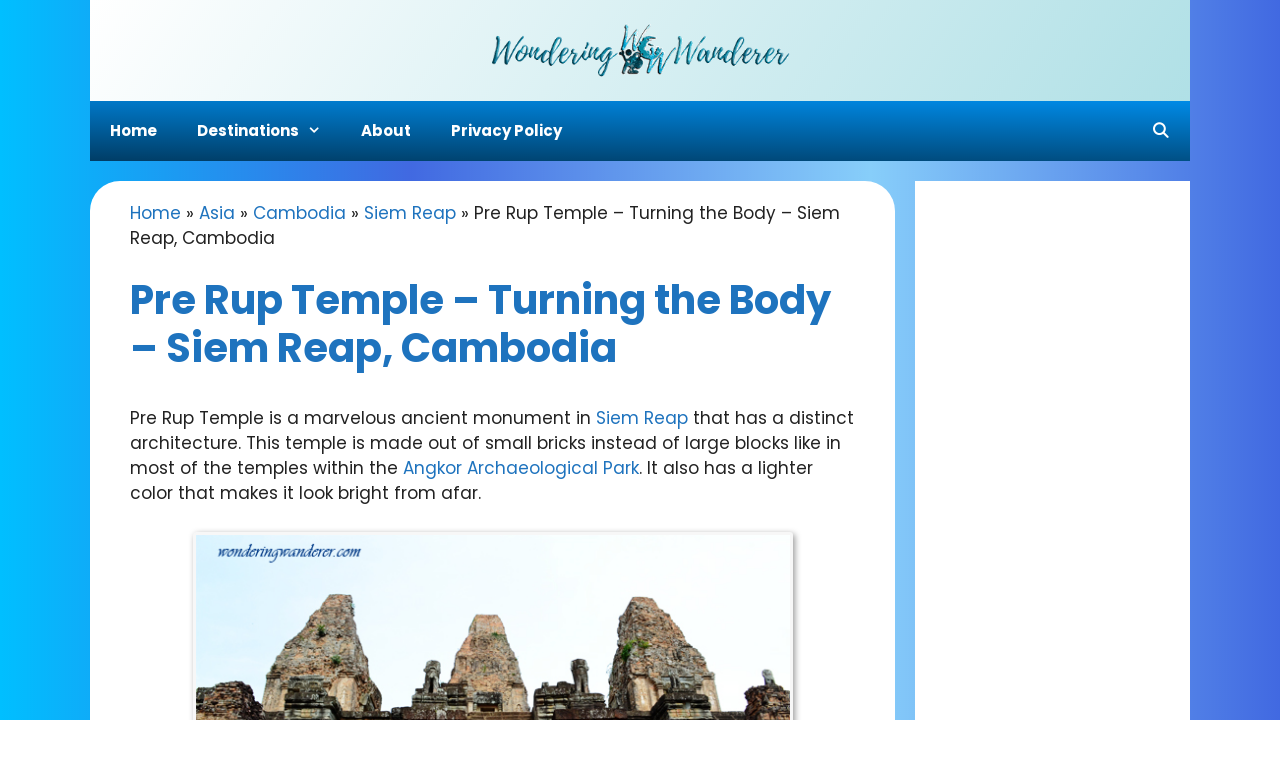

--- FILE ---
content_type: text/html; charset=UTF-8
request_url: https://www.wonderingwanderer.com/pre-rup-temple-siem-reap-cambodia-blog/
body_size: 25839
content:
<!DOCTYPE html><html lang="en-US"><head><meta charset="UTF-8"><link rel="preconnect" href="https://fonts.gstatic.com/" crossorigin /><meta name='robots' content='index, follow, max-image-preview:large, max-snippet:-1, max-video-preview:-1' /><meta name="viewport" content="width=device-width, initial-scale=1"><title>Pre Rup Temple - Turning the Body - Siem Reap, Cambodia | WW Blog</title><meta name="description" content="Pre Rup Temple is a marvelous ancient monument in Siem Reap that has a distinct architecture. This temple is made out of small bricks instead of large..." /><link rel="canonical" href="https://www.wonderingwanderer.com/pre-rup-temple-siem-reap-cambodia-blog/" /><meta property="og:locale" content="en_US" /><meta property="og:type" content="article" /><meta property="og:title" content="Pre Rup Temple - Turning the Body - Siem Reap, Cambodia | WW Blog" /><meta property="og:description" content="Pre Rup Temple is a marvelous ancient monument in Siem Reap that has a distinct architecture. This temple is made out of small bricks instead of large..." /><meta property="og:url" content="https://www.wonderingwanderer.com/pre-rup-temple-siem-reap-cambodia-blog/" /><meta property="og:site_name" content="Wondering Wanderer" /><meta property="article:publisher" content="https://www.facebook.com/WonderingWanderers" /><meta property="article:author" content="https://www.facebook.com/WonderingWandererFB" /><meta property="article:published_time" content="2018-12-17T11:26:41+00:00" /><meta property="article:modified_time" content="2019-01-11T09:43:58+00:00" /><meta property="og:image" content="https://www.wonderingwanderer.com/wp-content/uploads/2018/12/Pre-Rup-Siem-Reap-Cover.jpg" /><meta property="og:image:width" content="537" /><meta property="og:image:height" content="403" /><meta property="og:image:type" content="image/jpeg" /><meta name="author" content="Edwin Juen Jr" /><meta name="twitter:card" content="summary_large_image" /><meta name="twitter:creator" content="@https://twitter.com/WonderingWande8" /><meta name="twitter:site" content="@WonderingWande8" /><meta name="twitter:label1" content="Written by" /><meta name="twitter:data1" content="Edwin Juen Jr" /><meta name="twitter:label2" content="Est. reading time" /><meta name="twitter:data2" content="3 minutes" /> <script type="application/ld+json" class="yoast-schema-graph">{"@context":"https://schema.org","@graph":[{"@type":"Article","@id":"https://www.wonderingwanderer.com/pre-rup-temple-siem-reap-cambodia-blog/#article","isPartOf":{"@id":"https://www.wonderingwanderer.com/pre-rup-temple-siem-reap-cambodia-blog/"},"author":{"name":"Edwin Juen Jr","@id":"https://www.wonderingwanderer.com/#/schema/person/7737a325283dec8cb156230026deb9aa"},"headline":"Pre Rup Temple &#8211; Turning the Body &#8211; Siem Reap, Cambodia","datePublished":"2018-12-17T11:26:41+00:00","dateModified":"2019-01-11T09:43:58+00:00","mainEntityOfPage":{"@id":"https://www.wonderingwanderer.com/pre-rup-temple-siem-reap-cambodia-blog/"},"wordCount":563,"commentCount":0,"publisher":{"@id":"https://www.wonderingwanderer.com/#organization"},"image":{"@id":"https://www.wonderingwanderer.com/pre-rup-temple-siem-reap-cambodia-blog/#primaryimage"},"thumbnailUrl":"https://www.wonderingwanderer.com/wp-content/uploads/2018/12/Pre-Rup-Siem-Reap-Cover.jpg","articleSection":["Cambodia","Siem Reap"],"inLanguage":"en-US","potentialAction":[{"@type":"CommentAction","name":"Comment","target":["https://www.wonderingwanderer.com/pre-rup-temple-siem-reap-cambodia-blog/#respond"]}]},{"@type":"WebPage","@id":"https://www.wonderingwanderer.com/pre-rup-temple-siem-reap-cambodia-blog/","url":"https://www.wonderingwanderer.com/pre-rup-temple-siem-reap-cambodia-blog/","name":"Pre Rup Temple - Turning the Body - Siem Reap, Cambodia | WW Blog","isPartOf":{"@id":"https://www.wonderingwanderer.com/#website"},"primaryImageOfPage":{"@id":"https://www.wonderingwanderer.com/pre-rup-temple-siem-reap-cambodia-blog/#primaryimage"},"image":{"@id":"https://www.wonderingwanderer.com/pre-rup-temple-siem-reap-cambodia-blog/#primaryimage"},"thumbnailUrl":"https://www.wonderingwanderer.com/wp-content/uploads/2018/12/Pre-Rup-Siem-Reap-Cover.jpg","datePublished":"2018-12-17T11:26:41+00:00","dateModified":"2019-01-11T09:43:58+00:00","description":"Pre Rup Temple is a marvelous ancient monument in Siem Reap that has a distinct architecture. This temple is made out of small bricks instead of large...","breadcrumb":{"@id":"https://www.wonderingwanderer.com/pre-rup-temple-siem-reap-cambodia-blog/#breadcrumb"},"inLanguage":"en-US","potentialAction":[{"@type":"ReadAction","target":["https://www.wonderingwanderer.com/pre-rup-temple-siem-reap-cambodia-blog/"]}]},{"@type":"ImageObject","inLanguage":"en-US","@id":"https://www.wonderingwanderer.com/pre-rup-temple-siem-reap-cambodia-blog/#primaryimage","url":"https://www.wonderingwanderer.com/wp-content/uploads/2018/12/Pre-Rup-Siem-Reap-Cover.jpg","contentUrl":"https://www.wonderingwanderer.com/wp-content/uploads/2018/12/Pre-Rup-Siem-Reap-Cover.jpg","width":537,"height":403},{"@type":"BreadcrumbList","@id":"https://www.wonderingwanderer.com/pre-rup-temple-siem-reap-cambodia-blog/#breadcrumb","itemListElement":[{"@type":"ListItem","position":1,"name":"Home","item":"https://www.wonderingwanderer.com/"},{"@type":"ListItem","position":2,"name":"Asia","item":"https://www.wonderingwanderer.com/asia/"},{"@type":"ListItem","position":3,"name":"Cambodia","item":"https://www.wonderingwanderer.com/asia/cambodia/"},{"@type":"ListItem","position":4,"name":"Siem Reap","item":"https://www.wonderingwanderer.com/asia/cambodia/siem-reap/"},{"@type":"ListItem","position":5,"name":"Pre Rup Temple &#8211; Turning the Body &#8211; Siem Reap, Cambodia"}]},{"@type":"WebSite","@id":"https://www.wonderingwanderer.com/#website","url":"https://www.wonderingwanderer.com/","name":"Wondering Wanderer","description":"Wondering where to wander. Wandering to see wonders.","publisher":{"@id":"https://www.wonderingwanderer.com/#organization"},"potentialAction":[{"@type":"SearchAction","target":{"@type":"EntryPoint","urlTemplate":"https://www.wonderingwanderer.com/?s={search_term_string}"},"query-input":{"@type":"PropertyValueSpecification","valueRequired":true,"valueName":"search_term_string"}}],"inLanguage":"en-US"},{"@type":"Organization","@id":"https://www.wonderingwanderer.com/#organization","name":"Wondering Wanderer","url":"https://www.wonderingwanderer.com/","logo":{"@type":"ImageObject","inLanguage":"en-US","@id":"https://www.wonderingwanderer.com/#/schema/logo/image/","url":"https://www.wonderingwanderer.com/wp-content/uploads/2020/09/WWLogoSept2020b.png","contentUrl":"https://www.wonderingwanderer.com/wp-content/uploads/2020/09/WWLogoSept2020b.png","width":414,"height":84,"caption":"Wondering Wanderer"},"image":{"@id":"https://www.wonderingwanderer.com/#/schema/logo/image/"},"sameAs":["https://www.facebook.com/WonderingWanderers","https://x.com/WonderingWande8","https://www.instagram.com/wonderingwandererinsta/","https://www.pinterest.ph/wonderingwandererp/","https://www.youtube.com/user/WonderingWanderer77"]},{"@type":"Person","@id":"https://www.wonderingwanderer.com/#/schema/person/7737a325283dec8cb156230026deb9aa","name":"Edwin Juen Jr","image":{"@type":"ImageObject","inLanguage":"en-US","@id":"https://www.wonderingwanderer.com/#/schema/person/image/","url":"https://secure.gravatar.com/avatar/e5e03ef1fd6ec170c12e4269bd6a252be72873cbfadd95dba134857f043a997b?s=96&d=mm&r=r","contentUrl":"https://secure.gravatar.com/avatar/e5e03ef1fd6ec170c12e4269bd6a252be72873cbfadd95dba134857f043a997b?s=96&d=mm&r=r","caption":"Edwin Juen Jr"},"description":"Welcome to our travel blog! I'm an IT specialist who is knowledgeable of computer troubleshooting, network configuration, programming and web development. I took advantage of my knowledge to create our own travel website since my wife and I love to travel. This blog will serve as a journal of our memorable journeys while helping our readers plan their travels as well. Please feel free to let us know if you have any questions or suggestions. I hope that you'll have a fun read. Enjoy!","sameAs":["https://www.wonderingwanderer.com/","https://www.facebook.com/WonderingWandererFB","https://x.com/https://twitter.com/WonderingWande8","https://www.youtube.com/WonderingWanderer"],"url":"https://www.wonderingwanderer.com/author/esjuenjr/"}]}</script> <link href='https://fonts.gstatic.com' crossorigin rel='preconnect' /><link href='https://fonts.googleapis.com' crossorigin rel='preconnect' /><link rel="alternate" type="application/rss+xml" title="Wondering Wanderer &raquo; Feed" href="https://www.wonderingwanderer.com/feed/" /><link rel="alternate" type="application/rss+xml" title="Wondering Wanderer &raquo; Comments Feed" href="https://www.wonderingwanderer.com/comments/feed/" /><link rel="alternate" type="application/rss+xml" title="Wondering Wanderer &raquo; Pre Rup Temple &#8211; Turning the Body &#8211; Siem Reap, Cambodia Comments Feed" href="https://www.wonderingwanderer.com/pre-rup-temple-siem-reap-cambodia-blog/feed/" /><link rel="alternate" title="oEmbed (JSON)" type="application/json+oembed" href="https://www.wonderingwanderer.com/wp-json/oembed/1.0/embed?url=https%3A%2F%2Fwww.wonderingwanderer.com%2Fpre-rup-temple-siem-reap-cambodia-blog%2F" /><link rel="alternate" title="oEmbed (XML)" type="text/xml+oembed" href="https://www.wonderingwanderer.com/wp-json/oembed/1.0/embed?url=https%3A%2F%2Fwww.wonderingwanderer.com%2Fpre-rup-temple-siem-reap-cambodia-blog%2F&#038;format=xml" />
 <script src="//www.googletagmanager.com/gtag/js?id=G-NFC12P6J6J"  data-cfasync="false" data-wpfc-render="false" async></script> <script data-cfasync="false" data-wpfc-render="false">var mi_version = '9.11.1';
				var mi_track_user = true;
				var mi_no_track_reason = '';
								var MonsterInsightsDefaultLocations = {"page_location":"https:\/\/www.wonderingwanderer.com\/pre-rup-temple-siem-reap-cambodia-blog\/"};
								if ( typeof MonsterInsightsPrivacyGuardFilter === 'function' ) {
					var MonsterInsightsLocations = (typeof MonsterInsightsExcludeQuery === 'object') ? MonsterInsightsPrivacyGuardFilter( MonsterInsightsExcludeQuery ) : MonsterInsightsPrivacyGuardFilter( MonsterInsightsDefaultLocations );
				} else {
					var MonsterInsightsLocations = (typeof MonsterInsightsExcludeQuery === 'object') ? MonsterInsightsExcludeQuery : MonsterInsightsDefaultLocations;
				}

								var disableStrs = [
										'ga-disable-G-NFC12P6J6J',
									];

				/* Function to detect opted out users */
				function __gtagTrackerIsOptedOut() {
					for (var index = 0; index < disableStrs.length; index++) {
						if (document.cookie.indexOf(disableStrs[index] + '=true') > -1) {
							return true;
						}
					}

					return false;
				}

				/* Disable tracking if the opt-out cookie exists. */
				if (__gtagTrackerIsOptedOut()) {
					for (var index = 0; index < disableStrs.length; index++) {
						window[disableStrs[index]] = true;
					}
				}

				/* Opt-out function */
				function __gtagTrackerOptout() {
					for (var index = 0; index < disableStrs.length; index++) {
						document.cookie = disableStrs[index] + '=true; expires=Thu, 31 Dec 2099 23:59:59 UTC; path=/';
						window[disableStrs[index]] = true;
					}
				}

				if ('undefined' === typeof gaOptout) {
					function gaOptout() {
						__gtagTrackerOptout();
					}
				}
								window.dataLayer = window.dataLayer || [];

				window.MonsterInsightsDualTracker = {
					helpers: {},
					trackers: {},
				};
				if (mi_track_user) {
					function __gtagDataLayer() {
						dataLayer.push(arguments);
					}

					function __gtagTracker(type, name, parameters) {
						if (!parameters) {
							parameters = {};
						}

						if (parameters.send_to) {
							__gtagDataLayer.apply(null, arguments);
							return;
						}

						if (type === 'event') {
														parameters.send_to = monsterinsights_frontend.v4_id;
							var hookName = name;
							if (typeof parameters['event_category'] !== 'undefined') {
								hookName = parameters['event_category'] + ':' + name;
							}

							if (typeof MonsterInsightsDualTracker.trackers[hookName] !== 'undefined') {
								MonsterInsightsDualTracker.trackers[hookName](parameters);
							} else {
								__gtagDataLayer('event', name, parameters);
							}
							
						} else {
							__gtagDataLayer.apply(null, arguments);
						}
					}

					__gtagTracker('js', new Date());
					__gtagTracker('set', {
						'developer_id.dZGIzZG': true,
											});
					if ( MonsterInsightsLocations.page_location ) {
						__gtagTracker('set', MonsterInsightsLocations);
					}
										__gtagTracker('config', 'G-NFC12P6J6J', {"forceSSL":"true","link_attribution":"true"} );
										window.gtag = __gtagTracker;										(function () {
						/* https://developers.google.com/analytics/devguides/collection/analyticsjs/ */
						/* ga and __gaTracker compatibility shim. */
						var noopfn = function () {
							return null;
						};
						var newtracker = function () {
							return new Tracker();
						};
						var Tracker = function () {
							return null;
						};
						var p = Tracker.prototype;
						p.get = noopfn;
						p.set = noopfn;
						p.send = function () {
							var args = Array.prototype.slice.call(arguments);
							args.unshift('send');
							__gaTracker.apply(null, args);
						};
						var __gaTracker = function () {
							var len = arguments.length;
							if (len === 0) {
								return;
							}
							var f = arguments[len - 1];
							if (typeof f !== 'object' || f === null || typeof f.hitCallback !== 'function') {
								if ('send' === arguments[0]) {
									var hitConverted, hitObject = false, action;
									if ('event' === arguments[1]) {
										if ('undefined' !== typeof arguments[3]) {
											hitObject = {
												'eventAction': arguments[3],
												'eventCategory': arguments[2],
												'eventLabel': arguments[4],
												'value': arguments[5] ? arguments[5] : 1,
											}
										}
									}
									if ('pageview' === arguments[1]) {
										if ('undefined' !== typeof arguments[2]) {
											hitObject = {
												'eventAction': 'page_view',
												'page_path': arguments[2],
											}
										}
									}
									if (typeof arguments[2] === 'object') {
										hitObject = arguments[2];
									}
									if (typeof arguments[5] === 'object') {
										Object.assign(hitObject, arguments[5]);
									}
									if ('undefined' !== typeof arguments[1].hitType) {
										hitObject = arguments[1];
										if ('pageview' === hitObject.hitType) {
											hitObject.eventAction = 'page_view';
										}
									}
									if (hitObject) {
										action = 'timing' === arguments[1].hitType ? 'timing_complete' : hitObject.eventAction;
										hitConverted = mapArgs(hitObject);
										__gtagTracker('event', action, hitConverted);
									}
								}
								return;
							}

							function mapArgs(args) {
								var arg, hit = {};
								var gaMap = {
									'eventCategory': 'event_category',
									'eventAction': 'event_action',
									'eventLabel': 'event_label',
									'eventValue': 'event_value',
									'nonInteraction': 'non_interaction',
									'timingCategory': 'event_category',
									'timingVar': 'name',
									'timingValue': 'value',
									'timingLabel': 'event_label',
									'page': 'page_path',
									'location': 'page_location',
									'title': 'page_title',
									'referrer' : 'page_referrer',
								};
								for (arg in args) {
																		if (!(!args.hasOwnProperty(arg) || !gaMap.hasOwnProperty(arg))) {
										hit[gaMap[arg]] = args[arg];
									} else {
										hit[arg] = args[arg];
									}
								}
								return hit;
							}

							try {
								f.hitCallback();
							} catch (ex) {
							}
						};
						__gaTracker.create = newtracker;
						__gaTracker.getByName = newtracker;
						__gaTracker.getAll = function () {
							return [];
						};
						__gaTracker.remove = noopfn;
						__gaTracker.loaded = true;
						window['__gaTracker'] = __gaTracker;
					})();
									} else {
										console.log("");
					(function () {
						function __gtagTracker() {
							return null;
						}

						window['__gtagTracker'] = __gtagTracker;
						window['gtag'] = __gtagTracker;
					})();
									}</script> <style id='wp-img-auto-sizes-contain-inline-css'>img:is([sizes=auto i],[sizes^="auto," i]){contain-intrinsic-size:3000px 1500px}
/*# sourceURL=wp-img-auto-sizes-contain-inline-css */</style> <script src="[data-uri]" defer></script><script data-optimized="1" src="https://www.wonderingwanderer.com/wp-content/plugins/litespeed-cache/assets/js/webfontloader.min.js" defer></script><link data-optimized="2" rel="stylesheet" href="https://www.wonderingwanderer.com/wp-content/litespeed/css/25c5fcd7af5684d80ab749e46d4d7e74.css?ver=238c4" /><style id='wp-block-heading-inline-css'>h1:where(.wp-block-heading).has-background,h2:where(.wp-block-heading).has-background,h3:where(.wp-block-heading).has-background,h4:where(.wp-block-heading).has-background,h5:where(.wp-block-heading).has-background,h6:where(.wp-block-heading).has-background{padding:1.25em 2.375em}h1.has-text-align-left[style*=writing-mode]:where([style*=vertical-lr]),h1.has-text-align-right[style*=writing-mode]:where([style*=vertical-rl]),h2.has-text-align-left[style*=writing-mode]:where([style*=vertical-lr]),h2.has-text-align-right[style*=writing-mode]:where([style*=vertical-rl]),h3.has-text-align-left[style*=writing-mode]:where([style*=vertical-lr]),h3.has-text-align-right[style*=writing-mode]:where([style*=vertical-rl]),h4.has-text-align-left[style*=writing-mode]:where([style*=vertical-lr]),h4.has-text-align-right[style*=writing-mode]:where([style*=vertical-rl]),h5.has-text-align-left[style*=writing-mode]:where([style*=vertical-lr]),h5.has-text-align-right[style*=writing-mode]:where([style*=vertical-rl]),h6.has-text-align-left[style*=writing-mode]:where([style*=vertical-lr]),h6.has-text-align-right[style*=writing-mode]:where([style*=vertical-rl]){rotate:180deg}
/*# sourceURL=https://www.wonderingwanderer.com/wp-includes/blocks/heading/style.min.css */</style><style id='wp-block-image-inline-css'>.wp-block-image>a,.wp-block-image>figure>a{display:inline-block}.wp-block-image img{box-sizing:border-box;height:auto;max-width:100%;vertical-align:bottom}@media not (prefers-reduced-motion){.wp-block-image img.hide{visibility:hidden}.wp-block-image img.show{animation:show-content-image .4s}}.wp-block-image[style*=border-radius] img,.wp-block-image[style*=border-radius]>a{border-radius:inherit}.wp-block-image.has-custom-border img{box-sizing:border-box}.wp-block-image.aligncenter{text-align:center}.wp-block-image.alignfull>a,.wp-block-image.alignwide>a{width:100%}.wp-block-image.alignfull img,.wp-block-image.alignwide img{height:auto;width:100%}.wp-block-image .aligncenter,.wp-block-image .alignleft,.wp-block-image .alignright,.wp-block-image.aligncenter,.wp-block-image.alignleft,.wp-block-image.alignright{display:table}.wp-block-image .aligncenter>figcaption,.wp-block-image .alignleft>figcaption,.wp-block-image .alignright>figcaption,.wp-block-image.aligncenter>figcaption,.wp-block-image.alignleft>figcaption,.wp-block-image.alignright>figcaption{caption-side:bottom;display:table-caption}.wp-block-image .alignleft{float:left;margin:.5em 1em .5em 0}.wp-block-image .alignright{float:right;margin:.5em 0 .5em 1em}.wp-block-image .aligncenter{margin-left:auto;margin-right:auto}.wp-block-image :where(figcaption){margin-bottom:1em;margin-top:.5em}.wp-block-image.is-style-circle-mask img{border-radius:9999px}@supports ((-webkit-mask-image:none) or (mask-image:none)) or (-webkit-mask-image:none){.wp-block-image.is-style-circle-mask img{border-radius:0;-webkit-mask-image:url('data:image/svg+xml;utf8,<svg viewBox="0 0 100 100" xmlns="http://www.w3.org/2000/svg"><circle cx="50" cy="50" r="50"/></svg>');mask-image:url('data:image/svg+xml;utf8,<svg viewBox="0 0 100 100" xmlns="http://www.w3.org/2000/svg"><circle cx="50" cy="50" r="50"/></svg>');mask-mode:alpha;-webkit-mask-position:center;mask-position:center;-webkit-mask-repeat:no-repeat;mask-repeat:no-repeat;-webkit-mask-size:contain;mask-size:contain}}:root :where(.wp-block-image.is-style-rounded img,.wp-block-image .is-style-rounded img){border-radius:9999px}.wp-block-image figure{margin:0}.wp-lightbox-container{display:flex;flex-direction:column;position:relative}.wp-lightbox-container img{cursor:zoom-in}.wp-lightbox-container img:hover+button{opacity:1}.wp-lightbox-container button{align-items:center;backdrop-filter:blur(16px) saturate(180%);background-color:#5a5a5a40;border:none;border-radius:4px;cursor:zoom-in;display:flex;height:20px;justify-content:center;opacity:0;padding:0;position:absolute;right:16px;text-align:center;top:16px;width:20px;z-index:100}@media not (prefers-reduced-motion){.wp-lightbox-container button{transition:opacity .2s ease}}.wp-lightbox-container button:focus-visible{outline:3px auto #5a5a5a40;outline:3px auto -webkit-focus-ring-color;outline-offset:3px}.wp-lightbox-container button:hover{cursor:pointer;opacity:1}.wp-lightbox-container button:focus{opacity:1}.wp-lightbox-container button:focus,.wp-lightbox-container button:hover,.wp-lightbox-container button:not(:hover):not(:active):not(.has-background){background-color:#5a5a5a40;border:none}.wp-lightbox-overlay{box-sizing:border-box;cursor:zoom-out;height:100vh;left:0;overflow:hidden;position:fixed;top:0;visibility:hidden;width:100%;z-index:100000}.wp-lightbox-overlay .close-button{align-items:center;cursor:pointer;display:flex;justify-content:center;min-height:40px;min-width:40px;padding:0;position:absolute;right:calc(env(safe-area-inset-right) + 16px);top:calc(env(safe-area-inset-top) + 16px);z-index:5000000}.wp-lightbox-overlay .close-button:focus,.wp-lightbox-overlay .close-button:hover,.wp-lightbox-overlay .close-button:not(:hover):not(:active):not(.has-background){background:none;border:none}.wp-lightbox-overlay .lightbox-image-container{height:var(--wp--lightbox-container-height);left:50%;overflow:hidden;position:absolute;top:50%;transform:translate(-50%,-50%);transform-origin:top left;width:var(--wp--lightbox-container-width);z-index:9999999999}.wp-lightbox-overlay .wp-block-image{align-items:center;box-sizing:border-box;display:flex;height:100%;justify-content:center;margin:0;position:relative;transform-origin:0 0;width:100%;z-index:3000000}.wp-lightbox-overlay .wp-block-image img{height:var(--wp--lightbox-image-height);min-height:var(--wp--lightbox-image-height);min-width:var(--wp--lightbox-image-width);width:var(--wp--lightbox-image-width)}.wp-lightbox-overlay .wp-block-image figcaption{display:none}.wp-lightbox-overlay button{background:none;border:none}.wp-lightbox-overlay .scrim{background-color:#fff;height:100%;opacity:.9;position:absolute;width:100%;z-index:2000000}.wp-lightbox-overlay.active{visibility:visible}@media not (prefers-reduced-motion){.wp-lightbox-overlay.active{animation:turn-on-visibility .25s both}.wp-lightbox-overlay.active img{animation:turn-on-visibility .35s both}.wp-lightbox-overlay.show-closing-animation:not(.active){animation:turn-off-visibility .35s both}.wp-lightbox-overlay.show-closing-animation:not(.active) img{animation:turn-off-visibility .25s both}.wp-lightbox-overlay.zoom.active{animation:none;opacity:1;visibility:visible}.wp-lightbox-overlay.zoom.active .lightbox-image-container{animation:lightbox-zoom-in .4s}.wp-lightbox-overlay.zoom.active .lightbox-image-container img{animation:none}.wp-lightbox-overlay.zoom.active .scrim{animation:turn-on-visibility .4s forwards}.wp-lightbox-overlay.zoom.show-closing-animation:not(.active){animation:none}.wp-lightbox-overlay.zoom.show-closing-animation:not(.active) .lightbox-image-container{animation:lightbox-zoom-out .4s}.wp-lightbox-overlay.zoom.show-closing-animation:not(.active) .lightbox-image-container img{animation:none}.wp-lightbox-overlay.zoom.show-closing-animation:not(.active) .scrim{animation:turn-off-visibility .4s forwards}}@keyframes show-content-image{0%{visibility:hidden}99%{visibility:hidden}to{visibility:visible}}@keyframes turn-on-visibility{0%{opacity:0}to{opacity:1}}@keyframes turn-off-visibility{0%{opacity:1;visibility:visible}99%{opacity:0;visibility:visible}to{opacity:0;visibility:hidden}}@keyframes lightbox-zoom-in{0%{transform:translate(calc((-100vw + var(--wp--lightbox-scrollbar-width))/2 + var(--wp--lightbox-initial-left-position)),calc(-50vh + var(--wp--lightbox-initial-top-position))) scale(var(--wp--lightbox-scale))}to{transform:translate(-50%,-50%) scale(1)}}@keyframes lightbox-zoom-out{0%{transform:translate(-50%,-50%) scale(1);visibility:visible}99%{visibility:visible}to{transform:translate(calc((-100vw + var(--wp--lightbox-scrollbar-width))/2 + var(--wp--lightbox-initial-left-position)),calc(-50vh + var(--wp--lightbox-initial-top-position))) scale(var(--wp--lightbox-scale));visibility:hidden}}
/*# sourceURL=https://www.wonderingwanderer.com/wp-includes/blocks/image/style.min.css */</style><style id='wp-block-paragraph-inline-css'>.is-small-text{font-size:.875em}.is-regular-text{font-size:1em}.is-large-text{font-size:2.25em}.is-larger-text{font-size:3em}.has-drop-cap:not(:focus):first-letter{float:left;font-size:8.4em;font-style:normal;font-weight:100;line-height:.68;margin:.05em .1em 0 0;text-transform:uppercase}body.rtl .has-drop-cap:not(:focus):first-letter{float:none;margin-left:.1em}p.has-drop-cap.has-background{overflow:hidden}:root :where(p.has-background){padding:1.25em 2.375em}:where(p.has-text-color:not(.has-link-color)) a{color:inherit}p.has-text-align-left[style*="writing-mode:vertical-lr"],p.has-text-align-right[style*="writing-mode:vertical-rl"]{rotate:180deg}
/*# sourceURL=https://www.wonderingwanderer.com/wp-includes/blocks/paragraph/style.min.css */</style><style id='global-styles-inline-css'>:root{--wp--preset--aspect-ratio--square: 1;--wp--preset--aspect-ratio--4-3: 4/3;--wp--preset--aspect-ratio--3-4: 3/4;--wp--preset--aspect-ratio--3-2: 3/2;--wp--preset--aspect-ratio--2-3: 2/3;--wp--preset--aspect-ratio--16-9: 16/9;--wp--preset--aspect-ratio--9-16: 9/16;--wp--preset--color--black: #000000;--wp--preset--color--cyan-bluish-gray: #abb8c3;--wp--preset--color--white: #ffffff;--wp--preset--color--pale-pink: #f78da7;--wp--preset--color--vivid-red: #cf2e2e;--wp--preset--color--luminous-vivid-orange: #ff6900;--wp--preset--color--luminous-vivid-amber: #fcb900;--wp--preset--color--light-green-cyan: #7bdcb5;--wp--preset--color--vivid-green-cyan: #00d084;--wp--preset--color--pale-cyan-blue: #8ed1fc;--wp--preset--color--vivid-cyan-blue: #0693e3;--wp--preset--color--vivid-purple: #9b51e0;--wp--preset--color--contrast: var(--contrast);--wp--preset--color--contrast-2: var(--contrast-2);--wp--preset--color--contrast-3: var(--contrast-3);--wp--preset--color--base: var(--base);--wp--preset--color--base-2: var(--base-2);--wp--preset--color--base-3: var(--base-3);--wp--preset--color--accent: var(--accent);--wp--preset--gradient--vivid-cyan-blue-to-vivid-purple: linear-gradient(135deg,rgb(6,147,227) 0%,rgb(155,81,224) 100%);--wp--preset--gradient--light-green-cyan-to-vivid-green-cyan: linear-gradient(135deg,rgb(122,220,180) 0%,rgb(0,208,130) 100%);--wp--preset--gradient--luminous-vivid-amber-to-luminous-vivid-orange: linear-gradient(135deg,rgb(252,185,0) 0%,rgb(255,105,0) 100%);--wp--preset--gradient--luminous-vivid-orange-to-vivid-red: linear-gradient(135deg,rgb(255,105,0) 0%,rgb(207,46,46) 100%);--wp--preset--gradient--very-light-gray-to-cyan-bluish-gray: linear-gradient(135deg,rgb(238,238,238) 0%,rgb(169,184,195) 100%);--wp--preset--gradient--cool-to-warm-spectrum: linear-gradient(135deg,rgb(74,234,220) 0%,rgb(151,120,209) 20%,rgb(207,42,186) 40%,rgb(238,44,130) 60%,rgb(251,105,98) 80%,rgb(254,248,76) 100%);--wp--preset--gradient--blush-light-purple: linear-gradient(135deg,rgb(255,206,236) 0%,rgb(152,150,240) 100%);--wp--preset--gradient--blush-bordeaux: linear-gradient(135deg,rgb(254,205,165) 0%,rgb(254,45,45) 50%,rgb(107,0,62) 100%);--wp--preset--gradient--luminous-dusk: linear-gradient(135deg,rgb(255,203,112) 0%,rgb(199,81,192) 50%,rgb(65,88,208) 100%);--wp--preset--gradient--pale-ocean: linear-gradient(135deg,rgb(255,245,203) 0%,rgb(182,227,212) 50%,rgb(51,167,181) 100%);--wp--preset--gradient--electric-grass: linear-gradient(135deg,rgb(202,248,128) 0%,rgb(113,206,126) 100%);--wp--preset--gradient--midnight: linear-gradient(135deg,rgb(2,3,129) 0%,rgb(40,116,252) 100%);--wp--preset--font-size--small: 13px;--wp--preset--font-size--medium: 20px;--wp--preset--font-size--large: 36px;--wp--preset--font-size--x-large: 42px;--wp--preset--spacing--20: 0.44rem;--wp--preset--spacing--30: 0.67rem;--wp--preset--spacing--40: 1rem;--wp--preset--spacing--50: 1.5rem;--wp--preset--spacing--60: 2.25rem;--wp--preset--spacing--70: 3.38rem;--wp--preset--spacing--80: 5.06rem;--wp--preset--shadow--natural: 6px 6px 9px rgba(0, 0, 0, 0.2);--wp--preset--shadow--deep: 12px 12px 50px rgba(0, 0, 0, 0.4);--wp--preset--shadow--sharp: 6px 6px 0px rgba(0, 0, 0, 0.2);--wp--preset--shadow--outlined: 6px 6px 0px -3px rgb(255, 255, 255), 6px 6px rgb(0, 0, 0);--wp--preset--shadow--crisp: 6px 6px 0px rgb(0, 0, 0);}:where(.is-layout-flex){gap: 0.5em;}:where(.is-layout-grid){gap: 0.5em;}body .is-layout-flex{display: flex;}.is-layout-flex{flex-wrap: wrap;align-items: center;}.is-layout-flex > :is(*, div){margin: 0;}body .is-layout-grid{display: grid;}.is-layout-grid > :is(*, div){margin: 0;}:where(.wp-block-columns.is-layout-flex){gap: 2em;}:where(.wp-block-columns.is-layout-grid){gap: 2em;}:where(.wp-block-post-template.is-layout-flex){gap: 1.25em;}:where(.wp-block-post-template.is-layout-grid){gap: 1.25em;}.has-black-color{color: var(--wp--preset--color--black) !important;}.has-cyan-bluish-gray-color{color: var(--wp--preset--color--cyan-bluish-gray) !important;}.has-white-color{color: var(--wp--preset--color--white) !important;}.has-pale-pink-color{color: var(--wp--preset--color--pale-pink) !important;}.has-vivid-red-color{color: var(--wp--preset--color--vivid-red) !important;}.has-luminous-vivid-orange-color{color: var(--wp--preset--color--luminous-vivid-orange) !important;}.has-luminous-vivid-amber-color{color: var(--wp--preset--color--luminous-vivid-amber) !important;}.has-light-green-cyan-color{color: var(--wp--preset--color--light-green-cyan) !important;}.has-vivid-green-cyan-color{color: var(--wp--preset--color--vivid-green-cyan) !important;}.has-pale-cyan-blue-color{color: var(--wp--preset--color--pale-cyan-blue) !important;}.has-vivid-cyan-blue-color{color: var(--wp--preset--color--vivid-cyan-blue) !important;}.has-vivid-purple-color{color: var(--wp--preset--color--vivid-purple) !important;}.has-black-background-color{background-color: var(--wp--preset--color--black) !important;}.has-cyan-bluish-gray-background-color{background-color: var(--wp--preset--color--cyan-bluish-gray) !important;}.has-white-background-color{background-color: var(--wp--preset--color--white) !important;}.has-pale-pink-background-color{background-color: var(--wp--preset--color--pale-pink) !important;}.has-vivid-red-background-color{background-color: var(--wp--preset--color--vivid-red) !important;}.has-luminous-vivid-orange-background-color{background-color: var(--wp--preset--color--luminous-vivid-orange) !important;}.has-luminous-vivid-amber-background-color{background-color: var(--wp--preset--color--luminous-vivid-amber) !important;}.has-light-green-cyan-background-color{background-color: var(--wp--preset--color--light-green-cyan) !important;}.has-vivid-green-cyan-background-color{background-color: var(--wp--preset--color--vivid-green-cyan) !important;}.has-pale-cyan-blue-background-color{background-color: var(--wp--preset--color--pale-cyan-blue) !important;}.has-vivid-cyan-blue-background-color{background-color: var(--wp--preset--color--vivid-cyan-blue) !important;}.has-vivid-purple-background-color{background-color: var(--wp--preset--color--vivid-purple) !important;}.has-black-border-color{border-color: var(--wp--preset--color--black) !important;}.has-cyan-bluish-gray-border-color{border-color: var(--wp--preset--color--cyan-bluish-gray) !important;}.has-white-border-color{border-color: var(--wp--preset--color--white) !important;}.has-pale-pink-border-color{border-color: var(--wp--preset--color--pale-pink) !important;}.has-vivid-red-border-color{border-color: var(--wp--preset--color--vivid-red) !important;}.has-luminous-vivid-orange-border-color{border-color: var(--wp--preset--color--luminous-vivid-orange) !important;}.has-luminous-vivid-amber-border-color{border-color: var(--wp--preset--color--luminous-vivid-amber) !important;}.has-light-green-cyan-border-color{border-color: var(--wp--preset--color--light-green-cyan) !important;}.has-vivid-green-cyan-border-color{border-color: var(--wp--preset--color--vivid-green-cyan) !important;}.has-pale-cyan-blue-border-color{border-color: var(--wp--preset--color--pale-cyan-blue) !important;}.has-vivid-cyan-blue-border-color{border-color: var(--wp--preset--color--vivid-cyan-blue) !important;}.has-vivid-purple-border-color{border-color: var(--wp--preset--color--vivid-purple) !important;}.has-vivid-cyan-blue-to-vivid-purple-gradient-background{background: var(--wp--preset--gradient--vivid-cyan-blue-to-vivid-purple) !important;}.has-light-green-cyan-to-vivid-green-cyan-gradient-background{background: var(--wp--preset--gradient--light-green-cyan-to-vivid-green-cyan) !important;}.has-luminous-vivid-amber-to-luminous-vivid-orange-gradient-background{background: var(--wp--preset--gradient--luminous-vivid-amber-to-luminous-vivid-orange) !important;}.has-luminous-vivid-orange-to-vivid-red-gradient-background{background: var(--wp--preset--gradient--luminous-vivid-orange-to-vivid-red) !important;}.has-very-light-gray-to-cyan-bluish-gray-gradient-background{background: var(--wp--preset--gradient--very-light-gray-to-cyan-bluish-gray) !important;}.has-cool-to-warm-spectrum-gradient-background{background: var(--wp--preset--gradient--cool-to-warm-spectrum) !important;}.has-blush-light-purple-gradient-background{background: var(--wp--preset--gradient--blush-light-purple) !important;}.has-blush-bordeaux-gradient-background{background: var(--wp--preset--gradient--blush-bordeaux) !important;}.has-luminous-dusk-gradient-background{background: var(--wp--preset--gradient--luminous-dusk) !important;}.has-pale-ocean-gradient-background{background: var(--wp--preset--gradient--pale-ocean) !important;}.has-electric-grass-gradient-background{background: var(--wp--preset--gradient--electric-grass) !important;}.has-midnight-gradient-background{background: var(--wp--preset--gradient--midnight) !important;}.has-small-font-size{font-size: var(--wp--preset--font-size--small) !important;}.has-medium-font-size{font-size: var(--wp--preset--font-size--medium) !important;}.has-large-font-size{font-size: var(--wp--preset--font-size--large) !important;}.has-x-large-font-size{font-size: var(--wp--preset--font-size--x-large) !important;}
/*# sourceURL=global-styles-inline-css */</style><style id='classic-theme-styles-inline-css'>/*! This file is auto-generated */
.wp-block-button__link{color:#fff;background-color:#32373c;border-radius:9999px;box-shadow:none;text-decoration:none;padding:calc(.667em + 2px) calc(1.333em + 2px);font-size:1.125em}.wp-block-file__button{background:#32373c;color:#fff;text-decoration:none}
/*# sourceURL=/wp-includes/css/classic-themes.min.css */</style><style id='generate-style-inline-css'>body{background-color:#efefef;color:var(--contrast);}a{color:#1e73be;}a:hover, a:focus, a:active{color:#035a9e;}body .grid-container{max-width:1100px;}.wp-block-group__inner-container{max-width:1100px;margin-left:auto;margin-right:auto;}.site-header .header-image{width:300px;}.generate-back-to-top{font-size:20px;border-radius:3px;position:fixed;bottom:30px;right:30px;line-height:40px;width:40px;text-align:center;z-index:10;transition:opacity 300ms ease-in-out;opacity:0.1;transform:translateY(1000px);}.generate-back-to-top__show{opacity:1;transform:translateY(0);}.navigation-search{position:absolute;left:-99999px;pointer-events:none;visibility:hidden;z-index:20;width:100%;top:0;transition:opacity 100ms ease-in-out;opacity:0;}.navigation-search.nav-search-active{left:0;right:0;pointer-events:auto;visibility:visible;opacity:1;}.navigation-search input[type="search"]{outline:0;border:0;vertical-align:bottom;line-height:1;opacity:0.9;width:100%;z-index:20;border-radius:0;-webkit-appearance:none;height:60px;}.navigation-search input::-ms-clear{display:none;width:0;height:0;}.navigation-search input::-ms-reveal{display:none;width:0;height:0;}.navigation-search input::-webkit-search-decoration, .navigation-search input::-webkit-search-cancel-button, .navigation-search input::-webkit-search-results-button, .navigation-search input::-webkit-search-results-decoration{display:none;}.main-navigation li.search-item{z-index:21;}li.search-item.active{transition:opacity 100ms ease-in-out;}.nav-left-sidebar .main-navigation li.search-item.active,.nav-right-sidebar .main-navigation li.search-item.active{width:auto;display:inline-block;float:right;}.gen-sidebar-nav .navigation-search{top:auto;bottom:0;}:root{--contrast:#222222;--contrast-2:#575760;--contrast-3:#b2b2be;--base:#f0f0f0;--base-2:#f7f8f9;--base-3:#ffffff;--accent:#1e73be;}:root .has-contrast-color{color:var(--contrast);}:root .has-contrast-background-color{background-color:var(--contrast);}:root .has-contrast-2-color{color:var(--contrast-2);}:root .has-contrast-2-background-color{background-color:var(--contrast-2);}:root .has-contrast-3-color{color:var(--contrast-3);}:root .has-contrast-3-background-color{background-color:var(--contrast-3);}:root .has-base-color{color:var(--base);}:root .has-base-background-color{background-color:var(--base);}:root .has-base-2-color{color:var(--base-2);}:root .has-base-2-background-color{background-color:var(--base-2);}:root .has-base-3-color{color:var(--base-3);}:root .has-base-3-background-color{background-color:var(--base-3);}:root .has-accent-color{color:var(--accent);}:root .has-accent-background-color{background-color:var(--accent);}body, button, input, select, textarea{font-family:"Poppins", sans-serif;}body{line-height:1.5;}.entry-content > [class*="wp-block-"]:not(:last-child):not(.wp-block-heading){margin-bottom:1.5em;}.main-title{font-family:"Poppins", sans-serif;font-size:45px;}.main-navigation a, .menu-toggle{font-family:"Poppins", sans-serif;font-weight:bold;}.main-navigation .main-nav ul ul li a{font-size:14px;}.widget-title{font-weight:700;}.sidebar .widget, .footer-widgets .widget{font-size:17px;}button:not(.menu-toggle),html input[type="button"],input[type="reset"],input[type="submit"],.button,.wp-block-button .wp-block-button__link{font-weight:600;}h1{font-weight:700;font-size:40px;}h2{font-weight:500;font-size:30px;}h3{font-size:20px;}h4{font-size:inherit;}h5{font-size:inherit;}@media (max-width:768px){.main-title{font-size:30px;}h1{font-size:30px;}h2{font-size:25px;}}.top-bar{background-color:var(--accent);color:#ffffff;}.top-bar a{color:#ffffff;}.top-bar a:hover{color:#13e6ed;}.site-header{background-color:#ffffff;color:var(--accent);}.main-title a,.main-title a:hover{color:var(--accent);}.site-description{color:var(--contrast-2);}.main-navigation,.main-navigation ul ul{background-color:#1e73be;}.main-navigation .main-nav ul li a, .main-navigation .menu-toggle, .main-navigation .menu-bar-items{color:#ffffff;}.main-navigation .main-nav ul li:not([class*="current-menu-"]):hover > a, .main-navigation .main-nav ul li:not([class*="current-menu-"]):focus > a, .main-navigation .main-nav ul li.sfHover:not([class*="current-menu-"]) > a, .main-navigation .menu-bar-item:hover > a, .main-navigation .menu-bar-item.sfHover > a{color:#ffffff;background-color:#035a9e;}button.menu-toggle:hover,button.menu-toggle:focus,.main-navigation .mobile-bar-items a,.main-navigation .mobile-bar-items a:hover,.main-navigation .mobile-bar-items a:focus{color:#ffffff;}.main-navigation .main-nav ul li[class*="current-menu-"] > a{color:#ffffff;background-color:#035a9e;}.navigation-search input[type="search"],.navigation-search input[type="search"]:active, .navigation-search input[type="search"]:focus, .main-navigation .main-nav ul li.search-item.active > a, .main-navigation .menu-bar-items .search-item.active > a{color:#ffffff;background-color:#035a9e;}.main-navigation ul ul{background-color:#035a9e;}.main-navigation .main-nav ul ul li a{color:#ffffff;}.main-navigation .main-nav ul ul li:not([class*="current-menu-"]):hover > a,.main-navigation .main-nav ul ul li:not([class*="current-menu-"]):focus > a, .main-navigation .main-nav ul ul li.sfHover:not([class*="current-menu-"]) > a{color:#bbd2e8;background-color:#035a9e;}.main-navigation .main-nav ul ul li[class*="current-menu-"] > a{color:#bbd2e8;background-color:#035a9e;}.separate-containers .inside-article, .separate-containers .comments-area, .separate-containers .page-header, .one-container .container, .separate-containers .paging-navigation, .inside-page-header{background-color:#ffffff;}.entry-header h1,.page-header h1{color:#1e73be;}.entry-meta{color:#595959;}.entry-meta a{color:#595959;}.entry-meta a:hover{color:#1e73be;}.sidebar .widget{color:#1e73be;background-color:#ffffff;}.sidebar .widget a{color:#1e73be;}.sidebar .widget a:hover{color:#3498db;}.sidebar .widget .widget-title{color:var(--accent);}.footer-widgets{background-color:#ffffff;}.footer-widgets .widget-title{color:#000000;}.site-info{color:#ffffff;background-color:var(--base-3);}.site-info a{color:#ffffff;}.site-info a:hover{color:#13e6ed;}.footer-bar .widget_nav_menu .current-menu-item a{color:#13e6ed;}input[type="text"],input[type="email"],input[type="url"],input[type="password"],input[type="search"],input[type="tel"],input[type="number"],textarea,select{color:#666666;background-color:#fafafa;border-color:#cccccc;}input[type="text"]:focus,input[type="email"]:focus,input[type="url"]:focus,input[type="password"]:focus,input[type="search"]:focus,input[type="tel"]:focus,input[type="number"]:focus,textarea:focus,select:focus{color:#666666;background-color:#ffffff;border-color:#bfbfbf;}button,html input[type="button"],input[type="reset"],input[type="submit"],a.button,a.wp-block-button__link:not(.has-background){color:#ffffff;background-color:#1e73be;}button:hover,html input[type="button"]:hover,input[type="reset"]:hover,input[type="submit"]:hover,a.button:hover,button:focus,html input[type="button"]:focus,input[type="reset"]:focus,input[type="submit"]:focus,a.button:focus,a.wp-block-button__link:not(.has-background):active,a.wp-block-button__link:not(.has-background):focus,a.wp-block-button__link:not(.has-background):hover{color:#5fb4ff;background-color:#035a9e;}a.generate-back-to-top{background-color:rgba(0,191,255,0.59);color:#ffffff;}a.generate-back-to-top:hover,a.generate-back-to-top:focus{background-color:rgba(31,143,255,0.74);color:#ffffff;}:root{--gp-search-modal-bg-color:var(--base-3);--gp-search-modal-text-color:var(--contrast);--gp-search-modal-overlay-bg-color:rgba(0,0,0,0.2);}@media (max-width: 768px){.main-navigation .menu-bar-item:hover > a, .main-navigation .menu-bar-item.sfHover > a{background:none;color:#ffffff;}}.inside-top-bar{padding:10px;}.separate-containers .inside-article, .separate-containers .comments-area, .separate-containers .page-header, .separate-containers .paging-navigation, .one-container .site-content, .inside-page-header{padding:20px 40px 40px 40px;}.site-main .wp-block-group__inner-container{padding:20px 40px 40px 40px;}.entry-content .alignwide, body:not(.no-sidebar) .entry-content .alignfull{margin-left:-40px;width:calc(100% + 80px);max-width:calc(100% + 80px);}.rtl .menu-item-has-children .dropdown-menu-toggle{padding-left:20px;}.rtl .main-navigation .main-nav ul li.menu-item-has-children > a{padding-right:20px;}.site-info{padding:20px;}@media (max-width:768px){.separate-containers .inside-article, .separate-containers .comments-area, .separate-containers .page-header, .separate-containers .paging-navigation, .one-container .site-content, .inside-page-header{padding:30px;}.site-main .wp-block-group__inner-container{padding:30px;}.site-info{padding-right:10px;padding-left:10px;}.entry-content .alignwide, body:not(.no-sidebar) .entry-content .alignfull{margin-left:-30px;width:calc(100% + 60px);max-width:calc(100% + 60px);}}.one-container .sidebar .widget{padding:0px;}@media (max-width: 768px){.main-navigation .menu-toggle,.main-navigation .mobile-bar-items,.sidebar-nav-mobile:not(#sticky-placeholder){display:block;}.main-navigation ul,.gen-sidebar-nav{display:none;}[class*="nav-float-"] .site-header .inside-header > *{float:none;clear:both;}}
.dynamic-author-image-rounded{border-radius:100%;}.dynamic-featured-image, .dynamic-author-image{vertical-align:middle;}.one-container.blog .dynamic-content-template:not(:last-child), .one-container.archive .dynamic-content-template:not(:last-child){padding-bottom:0px;}.dynamic-entry-excerpt > p:last-child{margin-bottom:0px;}
h2.entry-title{font-weight:700;}
/*# sourceURL=generate-style-inline-css */</style><style id='generateblocks-inline-css'>.gb-container-79062f62{text-align:center;background-image:linear-gradient(90deg, rgba(255, 255, 255, 0.1), #b0e0e6);}.gb-container-179e71f2 > .gb-inside-container{max-width:1100px;margin-left:auto;margin-right:auto;}.gb-grid-wrapper > .gb-grid-column-179e71f2 > .gb-container{display:flex;flex-direction:column;height:100%;}:root{--gb-container-width:1100px;}.gb-container .wp-block-image img{vertical-align:middle;}.gb-grid-wrapper .wp-block-image{margin-bottom:0;}.gb-highlight{background:none;}.gb-shape{line-height:0;}
/*# sourceURL=generateblocks-inline-css */</style> <script src="https://www.wonderingwanderer.com/wp-content/plugins/google-analytics-for-wordpress/assets/js/frontend-gtag.min.js" id="monsterinsights-frontend-script-js" data-wp-strategy="async" defer data-deferred="1"></script> <script data-cfasync="false" data-wpfc-render="false" id='monsterinsights-frontend-script-js-extra'>var monsterinsights_frontend = {"js_events_tracking":"true","download_extensions":"doc,pdf,ppt,zip,xls,docx,pptx,xlsx","inbound_paths":"[{\"path\":\"\\\/go\\\/\",\"label\":\"affiliate\"},{\"path\":\"\\\/recommend\\\/\",\"label\":\"affiliate\"}]","home_url":"https:\/\/www.wonderingwanderer.com","hash_tracking":"false","v4_id":"G-NFC12P6J6J"};</script> <link rel="https://api.w.org/" href="https://www.wonderingwanderer.com/wp-json/" /><link rel="alternate" title="JSON" type="application/json" href="https://www.wonderingwanderer.com/wp-json/wp/v2/posts/5704" /><link rel="EditURI" type="application/rsd+xml" title="RSD" href="https://www.wonderingwanderer.com/xmlrpc.php?rsd" /><meta name="generator" content="WordPress 6.9" /><link rel='shortlink' href='https://www.wonderingwanderer.com/?p=5704' /><style>/* CSS added by WP Meta and Date Remover*/.entry-meta {display:none !important;} .home .entry-meta { display: none; } .entry-footer {display:none !important;} .home .entry-footer { display: none; }</style><link rel="pingback" href="https://www.wonderingwanderer.com/xmlrpc.php"><link rel="icon" href="https://www.wonderingwanderer.com/wp-content/uploads/2020/09/WWFavcon.png" sizes="32x32" /><link rel="icon" href="https://www.wonderingwanderer.com/wp-content/uploads/2020/09/WWFavcon.png" sizes="192x192" /><link rel="apple-touch-icon" href="https://www.wonderingwanderer.com/wp-content/uploads/2020/09/WWFavcon.png" /><meta name="msapplication-TileImage" content="https://www.wonderingwanderer.com/wp-content/uploads/2020/09/WWFavcon.png" /><style id="wp-custom-css">.site-header {
	background: linear-gradient(125deg, #ffffff 0%, #B0E0E6 100%);
}

#site-navigation {
  background: linear-gradient(1deg, #003d66 0%, #008ae6 100%);
}

.sidebar .widget .widget-title {
    color: #07548C;
    background: linear-gradient(125deg, #ffffff 0%, #B0E0E6 100%);
}

.your-class {
    line-height: 1.8em;
}

.wp-caption, .gallery-caption{
        border-radius:3px;
        box-shadow:2px 2px 6px rgba(0, 0, 0, 0.4);
	-moz-border-radius:3px;
	-moz-box-shadow:2px 2px 6px rgba(0, 0, 0, 0.4);
	-webkit-border-radius:3px;
	-webkit-box-shadow:2px 2px 6px rgba(0,0,0,0.4);
	background-color:#f7f7f7;
	
	padding:3px;
	text-align:center;
        max-width:100%;  
        height: auto;
}

.wp-caption img{
        box-shadow:none;
	-moz-box-shadow:none;
	-webkit-box-shadow:none;
        max-width: 100%;
        height: auto;
}

.wp-caption-text{
	line-height:1.1em;
	text-align:center;
}

.site-info {
  background: linear-gradient(1deg, #003d66 0%, #008ae6 100%);
}

.sidebar .widget {
    padding: 0px;
		text-align: center;
}

body {
background: rgb(0,191,255);
background: linear-gradient(90deg, rgba(0,191,255,1) 0%, rgba(65,105,225,1) 32%, rgba(135,206,250,1) 68%, rgba(65,105,225,1) 100%);
}

.comments-area, .inside-article {
    border-radius: 30px;
}


.post-image img, .page-header-image-single img {
    border-radius: 25px;
		background-color:#48D1CC;
  	padding:5px;
}

.page-header,
.paging-navigation {
		  text-align:center;
      border-radius: 90px;
}

button, 
html input[type="button"], 
input[type="reset"], 
input[type="submit"], 
a.button, 
a.button:visited, 
a.wp-block-button__link:not(.has-background) {
    border-radius: 25px;
}</style><style id='lsi-style-inline-css'>.icon-set-lsi_widget-3 a,
			.icon-set-lsi_widget-3 a:visited,
			.icon-set-lsi_widget-3 a:focus {
				border-radius: 2px;
				background: #1E72BD !important;
				color: #FFFFFF !important;
				font-size: 20px !important;
			}

			.icon-set-lsi_widget-3 a:hover {
				background: #53a0db !important;
				color: #FFFFFF !important;
			}
/*# sourceURL=lsi-style-inline-css */</style></head><body class="wp-singular post-template-default single single-post postid-5704 single-format-standard wp-custom-logo wp-embed-responsive wp-theme-generatepress post-image-above-header post-image-aligned-center sticky-menu-fade right-sidebar nav-below-header separate-containers contained-header active-footer-widgets-3 nav-search-enabled nav-aligned-left header-aligned-center dropdown-hover" itemtype="https://schema.org/Blog" itemscope>
<a class="screen-reader-text skip-link" href="#content" title="Skip to content">Skip to content</a><header class="site-header grid-container grid-parent" id="masthead" aria-label="Site"  itemtype="https://schema.org/WPHeader" itemscope><div class="inside-header grid-container grid-parent"><div class="site-logo">
<a href="https://www.wonderingwanderer.com/" rel="home">
<img  class="header-image is-logo-image" alt="Wondering Wanderer" src="https://www.wonderingwanderer.com/wp-content/uploads/2020/09/WWLogoSept2020b.png" />
</a></div></div></header><nav class="main-navigation grid-container grid-parent sub-menu-right" id="site-navigation" aria-label="Primary"  itemtype="https://schema.org/SiteNavigationElement" itemscope><div class="inside-navigation grid-container grid-parent"><form method="get" class="search-form navigation-search" action="https://www.wonderingwanderer.com/">
<input type="search" class="search-field" value="" name="s" title="Search" /></form><div class="mobile-bar-items">
<span class="search-item">
<a aria-label="Open Search Bar" href="#">
</a>
</span></div>
<button class="menu-toggle" aria-controls="primary-menu" aria-expanded="false">
<span class="mobile-menu">Menu</span>				</button><div id="primary-menu" class="main-nav"><ul id="menu-main-menu" class=" menu sf-menu"><li id="menu-item-75" class="menu-item menu-item-type-custom menu-item-object-custom menu-item-home menu-item-75"><a href="https://www.wonderingwanderer.com">Home</a></li><li id="menu-item-8747" class="menu-item menu-item-type-custom menu-item-object-custom menu-item-has-children menu-item-8747"><a>Destinations<span role="presentation" class="dropdown-menu-toggle"></span></a><ul class="sub-menu"><li id="menu-item-9613" class="menu-item menu-item-type-taxonomy menu-item-object-category current-post-ancestor menu-item-has-children menu-item-9613"><a href="https://www.wonderingwanderer.com/asia/">Asia<span role="presentation" class="dropdown-menu-toggle"></span></a><ul class="sub-menu"><li id="menu-item-6" class="menu-item menu-item-type-taxonomy menu-item-object-category menu-item-has-children menu-item-6"><a href="https://www.wonderingwanderer.com/asia/philippines/">Philippines<span role="presentation" class="dropdown-menu-toggle"></span></a><ul class="sub-menu"><li id="menu-item-6221" class="menu-item menu-item-type-taxonomy menu-item-object-category menu-item-6221"><a href="https://www.wonderingwanderer.com/asia/philippines/aklan/">Aklan</a></li><li id="menu-item-6891" class="menu-item menu-item-type-taxonomy menu-item-object-category menu-item-6891"><a href="https://www.wonderingwanderer.com/asia/philippines/antique/">Antique</a></li><li id="menu-item-6222" class="menu-item menu-item-type-taxonomy menu-item-object-category menu-item-6222"><a href="https://www.wonderingwanderer.com/asia/philippines/aurora/">Aurora</a></li><li id="menu-item-6225" class="menu-item menu-item-type-taxonomy menu-item-object-category menu-item-6225"><a href="https://www.wonderingwanderer.com/asia/philippines/bataan/">Bataan</a></li><li id="menu-item-3448" class="menu-item menu-item-type-taxonomy menu-item-object-category menu-item-3448"><a href="https://www.wonderingwanderer.com/asia/philippines/batangas/">Batangas</a></li><li id="menu-item-2293" class="menu-item menu-item-type-taxonomy menu-item-object-category menu-item-2293"><a href="https://www.wonderingwanderer.com/asia/philippines/benguet-baguio-city/">Benguet (Baguio)</a></li><li id="menu-item-1530" class="menu-item menu-item-type-taxonomy menu-item-object-category menu-item-1530"><a href="https://www.wonderingwanderer.com/asia/philippines/bohol/">Bohol</a></li><li id="menu-item-4908" class="menu-item menu-item-type-taxonomy menu-item-object-category menu-item-4908"><a href="https://www.wonderingwanderer.com/asia/philippines/camiguin/">Camiguin</a></li><li id="menu-item-1989" class="menu-item menu-item-type-taxonomy menu-item-object-category menu-item-1989"><a href="https://www.wonderingwanderer.com/asia/philippines/cavite/">Cavite</a></li><li id="menu-item-1086" class="menu-item menu-item-type-taxonomy menu-item-object-category menu-item-1086"><a href="https://www.wonderingwanderer.com/asia/philippines/cebu/">Cebu</a></li><li id="menu-item-3010" class="menu-item menu-item-type-taxonomy menu-item-object-category menu-item-3010"><a href="https://www.wonderingwanderer.com/asia/philippines/davao/">Davao</a></li><li id="menu-item-3638" class="menu-item menu-item-type-taxonomy menu-item-object-category menu-item-3638"><a href="https://www.wonderingwanderer.com/asia/philippines/guimaras/">Guimaras</a></li><li id="menu-item-4363" class="menu-item menu-item-type-taxonomy menu-item-object-category menu-item-4363"><a href="https://www.wonderingwanderer.com/asia/philippines/ifugao/">Ifugao</a></li><li id="menu-item-9836" class="menu-item menu-item-type-taxonomy menu-item-object-category menu-item-9836"><a href="https://www.wonderingwanderer.com/asia/philippines/ilocos-norte/">Ilocos Norte</a></li><li id="menu-item-7753" class="menu-item menu-item-type-taxonomy menu-item-object-category menu-item-7753"><a href="https://www.wonderingwanderer.com/asia/philippines/iloilo/">Iloilo</a></li><li id="menu-item-6990" class="menu-item menu-item-type-taxonomy menu-item-object-category menu-item-6990"><a href="https://www.wonderingwanderer.com/asia/philippines/metro-manila/">Metro Manila</a></li><li id="menu-item-6223" class="menu-item menu-item-type-taxonomy menu-item-object-category menu-item-6223"><a href="https://www.wonderingwanderer.com/asia/philippines/mindoro/">Mindoro (Oriental)</a></li><li id="menu-item-4263" class="menu-item menu-item-type-taxonomy menu-item-object-category menu-item-4263"><a href="https://www.wonderingwanderer.com/asia/philippines/mountain-province/">Mountain Province</a></li><li id="menu-item-6890" class="menu-item menu-item-type-taxonomy menu-item-object-category menu-item-6890"><a href="https://www.wonderingwanderer.com/asia/philippines/negros-occidental/">Negros Occidental</a></li><li id="menu-item-6226" class="menu-item menu-item-type-taxonomy menu-item-object-category menu-item-6226"><a href="https://www.wonderingwanderer.com/asia/philippines/palawan/">Palawan</a></li><li id="menu-item-1304" class="menu-item menu-item-type-taxonomy menu-item-object-category menu-item-1304"><a href="https://www.wonderingwanderer.com/asia/philippines/pampanga/">Pampanga</a></li><li id="menu-item-2611" class="menu-item menu-item-type-taxonomy menu-item-object-category menu-item-2611"><a href="https://www.wonderingwanderer.com/asia/philippines/pangasinan/">Pangasinan</a></li><li id="menu-item-5217" class="menu-item menu-item-type-taxonomy menu-item-object-category menu-item-5217"><a href="https://www.wonderingwanderer.com/asia/philippines/quezon/">Quezon</a></li><li id="menu-item-3270" class="menu-item menu-item-type-taxonomy menu-item-object-category menu-item-3270"><a href="https://www.wonderingwanderer.com/asia/philippines/rizal/">Rizal</a></li><li id="menu-item-6991" class="menu-item menu-item-type-taxonomy menu-item-object-category menu-item-6991"><a href="https://www.wonderingwanderer.com/asia/philippines/siargao/">Siargao</a></li><li id="menu-item-1113" class="menu-item menu-item-type-taxonomy menu-item-object-category menu-item-1113"><a href="https://www.wonderingwanderer.com/asia/philippines/siquijor/">Siquijor</a></li><li id="menu-item-2807" class="menu-item menu-item-type-taxonomy menu-item-object-category menu-item-2807"><a href="https://www.wonderingwanderer.com/asia/philippines/south-cotabato/">South Cotabato</a></li><li id="menu-item-6224" class="menu-item menu-item-type-taxonomy menu-item-object-category menu-item-6224"><a href="https://www.wonderingwanderer.com/asia/philippines/subic/">Subic</a></li></ul></li><li id="menu-item-5526" class="menu-item menu-item-type-taxonomy menu-item-object-category current-post-ancestor current-menu-parent current-post-parent menu-item-has-children menu-item-5526"><a href="https://www.wonderingwanderer.com/asia/cambodia/">Cambodia<span role="presentation" class="dropdown-menu-toggle"></span></a><ul class="sub-menu"><li id="menu-item-5527" class="menu-item menu-item-type-taxonomy menu-item-object-category current-post-ancestor current-menu-parent current-post-parent menu-item-5527"><a href="https://www.wonderingwanderer.com/asia/cambodia/siem-reap/">Siem Reap</a></li><li id="menu-item-7576" class="menu-item menu-item-type-taxonomy menu-item-object-category menu-item-7576"><a href="https://www.wonderingwanderer.com/asia/cambodia/phnom-penh/">Phnom Penh</a></li></ul></li><li id="menu-item-7923" class="menu-item menu-item-type-taxonomy menu-item-object-category menu-item-has-children menu-item-7923"><a href="https://www.wonderingwanderer.com/asia/vietnam/">Vietnam<span role="presentation" class="dropdown-menu-toggle"></span></a><ul class="sub-menu"><li id="menu-item-7924" class="menu-item menu-item-type-taxonomy menu-item-object-category menu-item-7924"><a href="https://www.wonderingwanderer.com/asia/vietnam/ho-chi-minh/">Ho Chi Minh</a></li></ul></li><li id="menu-item-9468" class="menu-item menu-item-type-taxonomy menu-item-object-category menu-item-has-children menu-item-9468"><a href="https://www.wonderingwanderer.com/asia/thailand/">Thailand<span role="presentation" class="dropdown-menu-toggle"></span></a><ul class="sub-menu"><li id="menu-item-9413" class="menu-item menu-item-type-taxonomy menu-item-object-category menu-item-9413"><a href="https://www.wonderingwanderer.com/asia/thailand/bangkok/">Bangkok</a></li><li id="menu-item-9469" class="menu-item menu-item-type-taxonomy menu-item-object-category menu-item-9469"><a href="https://www.wonderingwanderer.com/asia/thailand/phuket/">Phuket</a></li></ul></li><li id="menu-item-9494" class="menu-item menu-item-type-taxonomy menu-item-object-category menu-item-has-children menu-item-9494"><a href="https://www.wonderingwanderer.com/asia/japan/">Japan<span role="presentation" class="dropdown-menu-toggle"></span></a><ul class="sub-menu"><li id="menu-item-9672" class="menu-item menu-item-type-taxonomy menu-item-object-category menu-item-9672"><a href="https://www.wonderingwanderer.com/asia/japan/tokyo/">Tokyo</a></li></ul></li><li id="menu-item-9671" class="menu-item menu-item-type-taxonomy menu-item-object-category menu-item-9671"><a href="https://www.wonderingwanderer.com/asia/the-maldives/">The Maldives</a></li><li id="menu-item-9745" class="menu-item menu-item-type-taxonomy menu-item-object-category menu-item-has-children menu-item-9745"><a href="https://www.wonderingwanderer.com/south-korea/">South Korea<span role="presentation" class="dropdown-menu-toggle"></span></a><ul class="sub-menu"><li id="menu-item-9746" class="menu-item menu-item-type-taxonomy menu-item-object-category menu-item-9746"><a href="https://www.wonderingwanderer.com/south-korea/seoul/">Seoul</a></li></ul></li></ul></li><li id="menu-item-9528" class="menu-item menu-item-type-taxonomy menu-item-object-category menu-item-has-children menu-item-9528"><a href="https://www.wonderingwanderer.com/australia/">Australia<span role="presentation" class="dropdown-menu-toggle"></span></a><ul class="sub-menu"><li id="menu-item-9529" class="menu-item menu-item-type-taxonomy menu-item-object-category menu-item-9529"><a href="https://www.wonderingwanderer.com/australia/sydney/">Sydney</a></li></ul></li><li id="menu-item-9588" class="menu-item menu-item-type-taxonomy menu-item-object-category menu-item-has-children menu-item-9588"><a href="https://www.wonderingwanderer.com/europe/">Europe<span role="presentation" class="dropdown-menu-toggle"></span></a><ul class="sub-menu"><li id="menu-item-9642" class="menu-item menu-item-type-taxonomy menu-item-object-category menu-item-9642"><a href="https://www.wonderingwanderer.com/europe/spain/">Spain</a></li></ul></li><li id="menu-item-9611" class="menu-item menu-item-type-taxonomy menu-item-object-category menu-item-has-children menu-item-9611"><a href="https://www.wonderingwanderer.com/africa/">Africa<span role="presentation" class="dropdown-menu-toggle"></span></a><ul class="sub-menu"><li id="menu-item-9612" class="menu-item menu-item-type-taxonomy menu-item-object-category menu-item-9612"><a href="https://www.wonderingwanderer.com/africa/kenya/">Kenya</a></li></ul></li></ul></li><li id="menu-item-9808" class="menu-item menu-item-type-post_type menu-item-object-page menu-item-9808"><a href="https://www.wonderingwanderer.com/about-wondering-wanderer/">About</a></li><li id="menu-item-586" class="menu-item menu-item-type-post_type menu-item-object-page menu-item-privacy-policy menu-item-586"><a rel="privacy-policy" href="https://www.wonderingwanderer.com/privacy-policy/">Privacy Policy</a></li><li class="search-item menu-item-align-right"><a aria-label="Open Search Bar" href="#"></a></li></ul></div></div></nav><div class="site grid-container container hfeed grid-parent" id="page"><div class="site-content" id="content"><div class="content-area grid-parent mobile-grid-100 grid-75 tablet-grid-75" id="primary"><main class="site-main" id="main"><article id="post-5704" class="post-5704 post type-post status-publish format-standard has-post-thumbnail hentry category-cambodia category-siem-reap" itemtype="https://schema.org/CreativeWork" itemscope><div class="inside-article"><header class="entry-header"><div class="gb-container gb-container-179e71f2"><div class="gb-inside-container">
<span><span><a href="https://www.wonderingwanderer.com/">Home</a></span> » <span><a href="https://www.wonderingwanderer.com/asia/">Asia</a></span> » <span><a href="https://www.wonderingwanderer.com/asia/cambodia/">Cambodia</a></span> » <span><a href="https://www.wonderingwanderer.com/asia/cambodia/siem-reap/">Siem Reap</a></span> » <span class="breadcrumb_last" aria-current="page">Pre Rup Temple &#8211; Turning the Body &#8211; Siem Reap, Cambodia</span></span></div></div><p></p><p></p><h1 class="entry-title" itemprop="headline">Pre Rup Temple &#8211; Turning the Body &#8211; Siem Reap, Cambodia</h1><div class="entry-meta">
<span class="posted-on"><time class="updated" datetime="" itemprop="dateModified"></time><time class="entry-date published" datetime="" itemprop="datePublished"></time></span> <span class="byline">by <span class="author vcard" itemprop="author" itemtype="https://schema.org/Person" itemscope><a class="url fn n" href="https://www.wonderingwanderer.com/author/esjuenjr/" title="View all posts by Edwin Juen Jr" rel="author" itemprop="url"><span class="author-name" itemprop="name">Edwin Juen Jr</span></a></span></span></div></header><div class="entry-content" itemprop="text"><p>Pre Rup Temple is a marvelous ancient monument in <a href="https://www.wonderingwanderer.com/siem-reap-hotels-inns-travel-guide-blog/">Siem Reap</a> that has a distinct architecture. This temple is made out of small bricks instead of large blocks like in most of the temples within the <a href="https://www.wonderingwanderer.com/angkor-wat-at-sunrise-siem-reap-cambodia/">Angkor Archaeological Park</a>. It also has a lighter color that makes it look bright from afar.</p><figure id="attachment_5699" aria-describedby="caption-attachment-5699" style="width: 594px" class="wp-caption aligncenter"><img fetchpriority="high" decoding="async" class="wp-image-5699 size-full" src="https://www.wonderingwanderer.com/wp-content/uploads/2018/12/Pre-Rup-Siem-Reap.jpg" alt="Pre Rup Temple - Turning the Body - Siem Reap, Cambodia" width="604" height="403" srcset="https://www.wonderingwanderer.com/wp-content/uploads/2018/12/Pre-Rup-Siem-Reap.jpg 604w, https://www.wonderingwanderer.com/wp-content/uploads/2018/12/Pre-Rup-Siem-Reap-300x200.jpg 300w, https://www.wonderingwanderer.com/wp-content/uploads/2018/12/Pre-Rup-Siem-Reap-190x127.jpg 190w, https://www.wonderingwanderer.com/wp-content/uploads/2018/12/Pre-Rup-Siem-Reap-60x40.jpg 60w, https://www.wonderingwanderer.com/wp-content/uploads/2018/12/Pre-Rup-Siem-Reap-400x267.jpg 400w" sizes="(max-width: 604px) 100vw, 604px"><figcaption id="caption-attachment-5699" class="wp-caption-text">Pre Rup Temple – Siem Reap</figcaption></figure><p>Despite being one of the oldest temples in Siem Reap, most of its parts are still intact—especially the temple building. This grandiose temple has an imposing height and size that is rarely seen in most of the temples in the area. The view of its entire framework and refined structure is an astounding sight that is truly wondrous.</p><script async src="https://pagead2.googlesyndication.com/pagead/js/adsbygoogle.js?client=ca-pub-6230037223813977"
     crossorigin="anonymous"></script> 
<ins class="adsbygoogle" style="display:block" data-ad-client="ca-pub-6230037223813977" data-ad-slot="7752731858" data-ad-format="auto" data-full-width-responsive="true"></ins> <script>(adsbygoogle = window.adsbygoogle || []).push({});</script> <figure id="attachment_5689" aria-describedby="caption-attachment-5689" style="width: 594px" class="wp-caption aligncenter"><img decoding="async" class="wp-image-5689 size-full" src="https://www.wonderingwanderer.com/wp-content/uploads/2018/12/Pre-Rup-Siem-Reap-2.jpg" alt="Entrance to Pre Rup Temple - Siem Reap" width="604" height="403" srcset="https://www.wonderingwanderer.com/wp-content/uploads/2018/12/Pre-Rup-Siem-Reap-2.jpg 604w, https://www.wonderingwanderer.com/wp-content/uploads/2018/12/Pre-Rup-Siem-Reap-2-300x200.jpg 300w, https://www.wonderingwanderer.com/wp-content/uploads/2018/12/Pre-Rup-Siem-Reap-2-190x127.jpg 190w, https://www.wonderingwanderer.com/wp-content/uploads/2018/12/Pre-Rup-Siem-Reap-2-60x40.jpg 60w, https://www.wonderingwanderer.com/wp-content/uploads/2018/12/Pre-Rup-Siem-Reap-2-400x267.jpg 400w" sizes="(max-width: 604px) 100vw, 604px"><figcaption id="caption-attachment-5689" class="wp-caption-text">Near the entrance of the temple</figcaption></figure><p>&nbsp;</p><div class="lwptoc lwptoc-autoWidth lwptoc-inherit" data-smooth-scroll="1" data-smooth-scroll-offset="24"><div class="lwptoc_i"><div class="lwptoc_header">
<b class="lwptoc_title">Contents</b>                    <span class="lwptoc_toggle">
<a href="#" class="lwptoc_toggle_label" data-label="show">hide</a>            </span></div><div class="lwptoc_items lwptoc_items-visible"><div class="lwptoc_itemWrap"><div class="lwptoc_item">    <a href="#History_of_Pre_Rup_Temple" rel="nofollow">
<span class="lwptoc_item_label">History of Pre Rup Temple</span>
</a></div><div class="lwptoc_item">    <a href="#Exploring_Pre_Rup_Temple" rel="nofollow">
<span class="lwptoc_item_label">Exploring Pre Rup Temple</span>
</a><div class="lwptoc_itemWrap"><div class="lwptoc_item">    <a href="#The_Temple_Ruins" rel="nofollow">
<span class="lwptoc_item_label">The Temple Ruins</span>
</a></div></div></div></div></div></div></div><h3><span id="History_of_Pre_Rup_Temple"><strong>History of Pre Rup Temple</strong></span></h3><p>The Pre Rup temple was constructed in the middle of the 10th century (961 A.D.) under the reign of King Rajendravarman. This became a state temple of the capital and was dedicated to Shiva, Vishnu, Brahman and Buddha. The name Pre Rup means “Turning the Body” but it’s also called under the name <em>Rajendrabhadresvara</em>.</p><figure id="attachment_5696" aria-describedby="caption-attachment-5696" style="width: 594px" class="wp-caption aligncenter"><img decoding="async" class="wp-image-5696 size-full" src="https://www.wonderingwanderer.com/wp-content/uploads/2018/12/Pre-Rup-Siem-Reap-9.jpg" alt="Elevated view of Pre Rup Temple - Siem Reap" width="604" height="403" srcset="https://www.wonderingwanderer.com/wp-content/uploads/2018/12/Pre-Rup-Siem-Reap-9.jpg 604w, https://www.wonderingwanderer.com/wp-content/uploads/2018/12/Pre-Rup-Siem-Reap-9-300x200.jpg 300w, https://www.wonderingwanderer.com/wp-content/uploads/2018/12/Pre-Rup-Siem-Reap-9-190x127.jpg 190w, https://www.wonderingwanderer.com/wp-content/uploads/2018/12/Pre-Rup-Siem-Reap-9-60x40.jpg 60w, https://www.wonderingwanderer.com/wp-content/uploads/2018/12/Pre-Rup-Siem-Reap-9-400x267.jpg 400w" sizes="(max-width: 604px) 100vw, 604px"><figcaption id="caption-attachment-5696" class="wp-caption-text">The view on top of the temple</figcaption></figure><p>Like in most of the temples in Siem Reap, the five towers which are made out of bricks are representing the sacred mountains peaks of <a href="https://en.wikipedia.org/wiki/Mount_Meru">Mount Meru</a> which is considered to be the center of the universe in Hinduism.</p><figure id="attachment_5692" aria-describedby="caption-attachment-5692" style="width: 594px" class="wp-caption aligncenter"><img loading="lazy" decoding="async" class="wp-image-5692 size-full" src="https://www.wonderingwanderer.com/wp-content/uploads/2018/12/Pre-Rup-Siem-Reap-5.jpg" alt="Old hall at Pre Rup Temple - Siem Reap, Cambodia" width="604" height="403" srcset="https://www.wonderingwanderer.com/wp-content/uploads/2018/12/Pre-Rup-Siem-Reap-5.jpg 604w, https://www.wonderingwanderer.com/wp-content/uploads/2018/12/Pre-Rup-Siem-Reap-5-300x200.jpg 300w, https://www.wonderingwanderer.com/wp-content/uploads/2018/12/Pre-Rup-Siem-Reap-5-190x127.jpg 190w, https://www.wonderingwanderer.com/wp-content/uploads/2018/12/Pre-Rup-Siem-Reap-5-60x40.jpg 60w, https://www.wonderingwanderer.com/wp-content/uploads/2018/12/Pre-Rup-Siem-Reap-5-400x267.jpg 400w" sizes="auto, (max-width: 604px) 100vw, 604px"><figcaption id="caption-attachment-5692" class="wp-caption-text">Remains of an old hall at Pre Rup Temple</figcaption></figure><p>&nbsp;</p><h2><span id="Exploring_Pre_Rup_Temple"><strong>Exploring Pre Rup Temple</strong></span></h2><p>We went to the Pre Rup temple complex after visiting East Mebon. With just an 8-year gap, the resemblance of the two sites is very noticeable because they were designed by the same architect. The sight of the temple ruins is a melancholic art that’s decorated with several headless lion statues.</p><figure id="attachment_5688" aria-describedby="caption-attachment-5688" style="width: 594px" class="wp-caption aligncenter"><img loading="lazy" decoding="async" class="wp-image-5688 size-full" src="https://www.wonderingwanderer.com/wp-content/uploads/2018/12/Pre-Rup-Siem-Reap-1.jpg" alt="Entrance to Pre Rup Temple - Siem Reap" width="604" height="403" srcset="https://www.wonderingwanderer.com/wp-content/uploads/2018/12/Pre-Rup-Siem-Reap-1.jpg 604w, https://www.wonderingwanderer.com/wp-content/uploads/2018/12/Pre-Rup-Siem-Reap-1-300x200.jpg 300w, https://www.wonderingwanderer.com/wp-content/uploads/2018/12/Pre-Rup-Siem-Reap-1-190x127.jpg 190w, https://www.wonderingwanderer.com/wp-content/uploads/2018/12/Pre-Rup-Siem-Reap-1-60x40.jpg 60w, https://www.wonderingwanderer.com/wp-content/uploads/2018/12/Pre-Rup-Siem-Reap-1-400x267.jpg 400w" sizes="auto, (max-width: 604px) 100vw, 604px"><figcaption id="caption-attachment-5688" class="wp-caption-text">The entrance to Pre Rup Temple</figcaption></figure><p>Unlike most of the newer temples that were built centuries after this one, the number of the bas-reliefs here are very few. The temple’s aesthetics are more focused on the doors with vine-like patterns on top and well-decorated balusters. The few wall carvings are already faded and seem to have lesser details even before getting damaged.</p><figure id="attachment_5697" aria-describedby="caption-attachment-5697" style="width: 594px" class="wp-caption aligncenter"><img loading="lazy" decoding="async" class="wp-image-5697 size-full" src="https://www.wonderingwanderer.com/wp-content/uploads/2018/12/Pre-Rup-Siem-Reap-10.jpg" alt="Rear view of Pre Rup Temple - Siem Reap" width="604" height="403" srcset="https://www.wonderingwanderer.com/wp-content/uploads/2018/12/Pre-Rup-Siem-Reap-10.jpg 604w, https://www.wonderingwanderer.com/wp-content/uploads/2018/12/Pre-Rup-Siem-Reap-10-300x200.jpg 300w, https://www.wonderingwanderer.com/wp-content/uploads/2018/12/Pre-Rup-Siem-Reap-10-190x127.jpg 190w, https://www.wonderingwanderer.com/wp-content/uploads/2018/12/Pre-Rup-Siem-Reap-10-60x40.jpg 60w, https://www.wonderingwanderer.com/wp-content/uploads/2018/12/Pre-Rup-Siem-Reap-10-400x267.jpg 400w" sizes="auto, (max-width: 604px) 100vw, 604px"><figcaption id="caption-attachment-5697" class="wp-caption-text">A view behind the Pre Rup Temple</figcaption></figure><figure id="attachment_5694" aria-describedby="caption-attachment-5694" style="width: 594px" class="wp-caption aligncenter"><img loading="lazy" decoding="async" class="wp-image-5694 size-full" src="https://www.wonderingwanderer.com/wp-content/uploads/2018/12/Pre-Rup-Siem-Reap-7.jpg" alt="Central Tower - Pre Rup Temple - Siem Reap, Cambodia" width="604" height="403" srcset="https://www.wonderingwanderer.com/wp-content/uploads/2018/12/Pre-Rup-Siem-Reap-7.jpg 604w, https://www.wonderingwanderer.com/wp-content/uploads/2018/12/Pre-Rup-Siem-Reap-7-300x200.jpg 300w, https://www.wonderingwanderer.com/wp-content/uploads/2018/12/Pre-Rup-Siem-Reap-7-190x127.jpg 190w, https://www.wonderingwanderer.com/wp-content/uploads/2018/12/Pre-Rup-Siem-Reap-7-60x40.jpg 60w, https://www.wonderingwanderer.com/wp-content/uploads/2018/12/Pre-Rup-Siem-Reap-7-400x267.jpg 400w" sizes="auto, (max-width: 604px) 100vw, 604px"><figcaption id="caption-attachment-5694" class="wp-caption-text">The central tower of Pre Rup Temple</figcaption></figure><p>&nbsp;</p><h3><span id="The_Temple_Ruins"><strong>The Temple Ruins</strong></span></h3><p>In spite of an intact central structure, the surrounding buildings on this temple complex are mostly damaged. The library and the rest of the halls don’t have any roofs anymore. Some of the towers already lost the bricks of their roofs and certain sections of the walls don’t have any bricks anymore.</p><figure id="attachment_5695" aria-describedby="caption-attachment-5695" style="width: 594px" class="wp-caption aligncenter"><img loading="lazy" decoding="async" class="wp-image-5695 size-full" src="https://www.wonderingwanderer.com/wp-content/uploads/2018/12/Pre-Rup-Siem-Reap-8.jpg" alt="Tall towers of Pre Rup Temple - Siem Reap" width="604" height="403" srcset="https://www.wonderingwanderer.com/wp-content/uploads/2018/12/Pre-Rup-Siem-Reap-8.jpg 604w, https://www.wonderingwanderer.com/wp-content/uploads/2018/12/Pre-Rup-Siem-Reap-8-300x200.jpg 300w, https://www.wonderingwanderer.com/wp-content/uploads/2018/12/Pre-Rup-Siem-Reap-8-190x127.jpg 190w, https://www.wonderingwanderer.com/wp-content/uploads/2018/12/Pre-Rup-Siem-Reap-8-60x40.jpg 60w, https://www.wonderingwanderer.com/wp-content/uploads/2018/12/Pre-Rup-Siem-Reap-8-400x267.jpg 400w" sizes="auto, (max-width: 604px) 100vw, 604px"><figcaption id="caption-attachment-5695" class="wp-caption-text">The tall towers of Pre Rup Temple</figcaption></figure><p>The lighter materials that were used here were reddish and resembles ancient structures in the middle east. This temple complex clearly displays how the early stage of Cambodia’s architectural innovation is just starting out on these structures and how they progressed on the latter temples.</p><figure id="attachment_5690" aria-describedby="caption-attachment-5690" style="width: 594px" class="wp-caption aligncenter"><img loading="lazy" decoding="async" class="wp-image-5690 size-full" src="https://www.wonderingwanderer.com/wp-content/uploads/2018/12/Pre-Rup-Siem-Reap-3.jpg" alt="Painter at Pre Rup Temple - Siem Reap" width="604" height="403" srcset="https://www.wonderingwanderer.com/wp-content/uploads/2018/12/Pre-Rup-Siem-Reap-3.jpg 604w, https://www.wonderingwanderer.com/wp-content/uploads/2018/12/Pre-Rup-Siem-Reap-3-300x200.jpg 300w, https://www.wonderingwanderer.com/wp-content/uploads/2018/12/Pre-Rup-Siem-Reap-3-190x127.jpg 190w, https://www.wonderingwanderer.com/wp-content/uploads/2018/12/Pre-Rup-Siem-Reap-3-60x40.jpg 60w, https://www.wonderingwanderer.com/wp-content/uploads/2018/12/Pre-Rup-Siem-Reap-3-400x267.jpg 400w" sizes="auto, (max-width: 604px) 100vw, 604px"><figcaption id="caption-attachment-5690" class="wp-caption-text">A painter inside the temple</figcaption></figure><p class="wpsai_spacing_before_adsense"></p><script async src="https://pagead2.googlesyndication.com/pagead/js/adsbygoogle.js?client=ca-pub-6230037223813977"
     crossorigin="anonymous"></script> 
<ins class="adsbygoogle" style="display:block" data-ad-client="ca-pub-6230037223813977" data-ad-slot="7752731858" data-ad-format="auto" data-full-width-responsive="true"></ins> <script>(adsbygoogle = window.adsbygoogle || []).push({});</script> </div><footer class="entry-meta" aria-label="Entry meta">
<span class="cat-links"><span class="screen-reader-text">Categories </span><a href="https://www.wonderingwanderer.com/asia/cambodia/" rel="category tag">Cambodia</a>, <a href="https://www.wonderingwanderer.com/asia/cambodia/siem-reap/" rel="category tag">Siem Reap</a></span><nav id="nav-below" class="post-navigation" aria-label="Posts"><div class="nav-previous"><span class="prev"><a href="https://www.wonderingwanderer.com/ta-som-siem-reap-cambodia-blog/" rel="prev">Ta Som Temple: Jewel of the Propitious White Elephant</a></span></div><div class="nav-next"><span class="next"><a href="https://www.wonderingwanderer.com/east-mebon-temple-siem-reap-cambodia/" rel="next">East Mebon Temple &#8211; The Reservoir of Yasodhara  &#8211; Siem Reap, Cambodia</a></span></div></nav></footer><div class="gb-container gb-container-75ffa667"><div class="wp-block-image"><figure class="alignleft size-full is-resized"><img decoding="async" class="wp-image-9409" style="width: 109px; height: auto;" src="https://www.wonderingwanderer.com/wp-content/uploads/2025/12/EJ2.jpg" alt="" /></figure></div><p><strong>Edwin Juen Jr.</strong> is a Filipino travel blogger and the voice behind <em>Wondering Wanderer</em>. He has journeyed through 20+ countries across Asia, <a href="https://www.wonderingwanderer.com/is-sydney-worth-visiting/">Australia</a>, and <a href="https://www.wonderingwanderer.com/21-days-europe-9-countries-cost-fatigue-regrets/">Europe</a> — from the temples of <a href="https://www.wonderingwanderer.com/angkor-wat-at-sunrise-siem-reap-cambodia/">Cambodia</a> and the street food of <a href="https://www.wonderingwanderer.com/bangkok-thailand-tourist-attractions/">Thailand</a> to the metros of <a href="https://www.wonderingwanderer.com/japan-7-day-travel-plan/">Japan</a> and the scenic coastlines of Portugal and Greece. Edwin creates easy-to-follow travel guides, budget tips, itineraries, and honest reviews based on firsthand experience. His goal is to help travelers save money, avoid common mistakes, and explore the world with confidence.</p></div><p>&nbsp;</p></div></article><div class="comments-area"><div id="comments"><div id="respond" class="comment-respond"><h3 id="reply-title" class="comment-reply-title">Leave a Comment <small><a rel="nofollow" id="cancel-comment-reply-link" href="/pre-rup-temple-siem-reap-cambodia-blog/#respond" style="display:none;">Cancel reply</a></small></h3><form action="https://www.wonderingwanderer.com/wp-comments-post.php" method="post" id="commentform" class="comment-form"><p class="comment-form-comment"><label for="comment" class="screen-reader-text">Comment</label><textarea id="comment" name="comment" cols="45" rows="8" required></textarea></p><label for="author" class="screen-reader-text">Name</label><input placeholder="Name *" id="author" name="author" type="text" value="" size="30" required />
<label for="email" class="screen-reader-text">Email</label><input placeholder="Email *" id="email" name="email" type="email" value="" size="30" required />
<label for="url" class="screen-reader-text">Website</label><input placeholder="Website" id="url" name="url" type="url" value="" size="30" /><p class="form-submit"><input name="submit" type="submit" id="submit" class="submit" value="Post Comment" /> <input type='hidden' name='comment_post_ID' value='5704' id='comment_post_ID' />
<input type='hidden' name='comment_parent' id='comment_parent' value='0' /></p><p style="display: none;"><input type="hidden" id="akismet_comment_nonce" name="akismet_comment_nonce" value="df0cf95ab6" /></p><p style="display: none !important;" class="akismet-fields-container" data-prefix="ak_"><label>&#916;<textarea name="ak_hp_textarea" cols="45" rows="8" maxlength="100"></textarea></label><input type="hidden" id="ak_js_1" name="ak_js" value="52"/></p></form></div><p class="akismet_comment_form_privacy_notice">This site uses Akismet to reduce spam. <a href="https://akismet.com/privacy/" target="_blank" rel="nofollow noopener">Learn how your comment data is processed.</a></p></div></div></main></div><div class="widget-area sidebar is-right-sidebar grid-25 tablet-grid-25 grid-parent" id="right-sidebar"><div class="inside-right-sidebar"><aside id="custom_html-7" class="widget_text widget inner-padding widget_custom_html"><div class="textwidget custom-html-widget"><script async src="https://pagead2.googlesyndication.com/pagead/js/adsbygoogle.js?client=ca-pub-6230037223813977"
     crossorigin="anonymous"></script> 
<ins class="adsbygoogle"
style="display:block"
data-ad-client="ca-pub-6230037223813977"
data-ad-slot="7752731858"
data-ad-format="auto"
data-full-width-responsive="true"></ins> <script>(adsbygoogle = window.adsbygoogle || []).push({});</script></div></aside><aside id="categories-4" class="widget inner-padding widget_categories"><h2 class="widget-title">Categories</h2><ul><li class="cat-item cat-item-85"><a href="https://www.wonderingwanderer.com/africa/">Africa</a> (1)<ul class='children'><li class="cat-item cat-item-74"><a href="https://www.wonderingwanderer.com/africa/kenya/">Kenya</a> (1)</li></ul></li><li class="cat-item cat-item-84"><a href="https://www.wonderingwanderer.com/asia/">Asia</a> (219)<ul class='children'><li class="cat-item cat-item-43"><a href="https://www.wonderingwanderer.com/asia/cambodia/">Cambodia</a> (26)<ul class='children'><li class="cat-item cat-item-45"><a href="https://www.wonderingwanderer.com/asia/cambodia/phnom-penh/">Phnom Penh</a> (7)</li><li class="cat-item cat-item-44"><a href="https://www.wonderingwanderer.com/asia/cambodia/siem-reap/">Siem Reap</a> (19)</li></ul></li><li class="cat-item cat-item-69"><a href="https://www.wonderingwanderer.com/asia/japan/">Japan</a> (1)<ul class='children'><li class="cat-item cat-item-89"><a href="https://www.wonderingwanderer.com/asia/japan/tokyo/">Tokyo</a> (1)</li></ul></li><li class="cat-item cat-item-1"><a href="https://www.wonderingwanderer.com/asia/philippines/">Philippines</a> (183)<ul class='children'><li class="cat-item cat-item-36"><a href="https://www.wonderingwanderer.com/asia/philippines/aklan/">Aklan</a> (1)</li><li class="cat-item cat-item-52"><a href="https://www.wonderingwanderer.com/asia/philippines/antique/">Antique</a> (1)</li><li class="cat-item cat-item-39"><a href="https://www.wonderingwanderer.com/asia/philippines/aurora/">Aurora</a> (10)</li><li class="cat-item cat-item-47"><a href="https://www.wonderingwanderer.com/asia/philippines/bataan/">Bataan</a> (1)</li><li class="cat-item cat-item-31"><a href="https://www.wonderingwanderer.com/asia/philippines/batangas/">Batangas</a> (3)</li><li class="cat-item cat-item-25"><a href="https://www.wonderingwanderer.com/asia/philippines/benguet-baguio-city/">Benguet (Baguio)</a> (11)</li><li class="cat-item cat-item-21"><a href="https://www.wonderingwanderer.com/asia/philippines/bohol/">Bohol</a> (15)</li><li class="cat-item cat-item-53"><a href="https://www.wonderingwanderer.com/asia/philippines/bulacan/">Bulacan</a> (1)</li><li class="cat-item cat-item-40"><a href="https://www.wonderingwanderer.com/asia/philippines/camiguin/">Camiguin</a> (13)</li><li class="cat-item cat-item-22"><a href="https://www.wonderingwanderer.com/asia/philippines/cavite/">Cavite</a> (12)</li><li class="cat-item cat-item-19"><a href="https://www.wonderingwanderer.com/asia/philippines/cebu/">Cebu</a> (8)</li><li class="cat-item cat-item-29"><a href="https://www.wonderingwanderer.com/asia/philippines/davao/">Davao</a> (8)</li><li class="cat-item cat-item-33"><a href="https://www.wonderingwanderer.com/asia/philippines/guimaras/">Guimaras</a> (7)</li><li class="cat-item cat-item-38"><a href="https://www.wonderingwanderer.com/asia/philippines/ifugao/">Ifugao</a> (3)</li><li class="cat-item cat-item-90"><a href="https://www.wonderingwanderer.com/asia/philippines/ilocos-norte/">Ilocos Norte</a> (1)</li><li class="cat-item cat-item-55"><a href="https://www.wonderingwanderer.com/asia/philippines/iloilo/">Iloilo</a> (1)</li><li class="cat-item cat-item-28"><a href="https://www.wonderingwanderer.com/asia/philippines/metro-manila/">Metro Manila</a> (9)</li><li class="cat-item cat-item-48"><a href="https://www.wonderingwanderer.com/asia/philippines/mindoro/">Mindoro</a> (8)</li><li class="cat-item cat-item-37"><a href="https://www.wonderingwanderer.com/asia/philippines/mountain-province/">Mountain Province</a> (5)</li><li class="cat-item cat-item-51"><a href="https://www.wonderingwanderer.com/asia/philippines/negros-occidental/">Negros Occidental</a> (16)</li><li class="cat-item cat-item-41"><a href="https://www.wonderingwanderer.com/asia/philippines/palawan/">Palawan</a> (7)</li><li class="cat-item cat-item-20"><a href="https://www.wonderingwanderer.com/asia/philippines/pampanga/">Pampanga</a> (7)</li><li class="cat-item cat-item-26"><a href="https://www.wonderingwanderer.com/asia/philippines/pangasinan/">Pangasinan</a> (8)</li><li class="cat-item cat-item-42"><a href="https://www.wonderingwanderer.com/asia/philippines/quezon/">Quezon</a> (1)</li><li class="cat-item cat-item-30"><a href="https://www.wonderingwanderer.com/asia/philippines/rizal/">Rizal</a> (2)</li><li class="cat-item cat-item-54"><a href="https://www.wonderingwanderer.com/asia/philippines/siargao/">Siargao</a> (8)</li><li class="cat-item cat-item-6"><a href="https://www.wonderingwanderer.com/asia/philippines/siquijor/">Siquijor</a> (7)</li><li class="cat-item cat-item-27"><a href="https://www.wonderingwanderer.com/asia/philippines/south-cotabato/">South Cotabato</a> (5)</li><li class="cat-item cat-item-46"><a href="https://www.wonderingwanderer.com/asia/philippines/subic/">Subic</a> (2)</li></ul></li><li class="cat-item cat-item-80"><a href="https://www.wonderingwanderer.com/asia/thailand/">Thailand</a> (4)<ul class='children'><li class="cat-item cat-item-81"><a href="https://www.wonderingwanderer.com/asia/thailand/bangkok/">Bangkok</a> (2)</li><li class="cat-item cat-item-82"><a href="https://www.wonderingwanderer.com/asia/thailand/phuket/">Phuket</a> (3)</li></ul></li><li class="cat-item cat-item-88"><a href="https://www.wonderingwanderer.com/asia/the-maldives/">The Maldives</a> (1)</li><li class="cat-item cat-item-59"><a href="https://www.wonderingwanderer.com/asia/vietnam/">Vietnam</a> (5)<ul class='children'><li class="cat-item cat-item-60"><a href="https://www.wonderingwanderer.com/asia/vietnam/ho-chi-minh/">Ho Chi Minh</a> (4)</li><li class="cat-item cat-item-61"><a href="https://www.wonderingwanderer.com/asia/vietnam/mekong-delta/">Mekong Delta</a> (2)</li></ul></li></ul></li><li class="cat-item cat-item-68"><a href="https://www.wonderingwanderer.com/australia/">Australia</a> (1)<ul class='children'><li class="cat-item cat-item-67"><a href="https://www.wonderingwanderer.com/australia/sydney/">Sydney</a> (1)</li></ul></li><li class="cat-item cat-item-62"><a href="https://www.wonderingwanderer.com/covid-19-crisis/">Covid-19 Crisis</a> (1)</li><li class="cat-item cat-item-83"><a href="https://www.wonderingwanderer.com/europe/">Europe</a> (2)<ul class='children'><li class="cat-item cat-item-87"><a href="https://www.wonderingwanderer.com/europe/spain/">Spain</a> (1)</li></ul></li><li class="cat-item cat-item-56"><a href="https://www.wonderingwanderer.com/foodies/">Foodies</a> (6)</li><li class="cat-item cat-item-78"><a href="https://www.wonderingwanderer.com/south-korea/">South Korea</a> (1)<ul class='children'><li class="cat-item cat-item-79"><a href="https://www.wonderingwanderer.com/south-korea/seoul/">Seoul</a> (1)</li></ul></li></ul></aside><aside id="block-4" class="widget inner-padding widget_block"><div class="gb-container gb-container-116cac9d"><div class="gb-container gb-container-79062f62"><h3 class="wp-block-heading has-text-align-center"><strong>Most Popular Posts</strong></h3></div><p></p><p><a href="https://www.wonderingwanderer.com/dinadiawan-beach-resorts-hotels/">Dinadiawan Beach Resorts &amp; Hotels – Dipaculao, Aurora</a><br><a href="https://www.wonderingwanderer.com/campuestohan-highland-resort-talisay-city-negros-occidental/">Campuestohan Highland Resort – Rates, Rooms, Shuttle &amp; Contact Details</a><br><a href="https://www.wonderingwanderer.com/picnic-grove-tagaytay-city-cavite-philippines/">Picnic Grove – Tagaytay City, Cavite</a><br><a href="https://www.wonderingwanderer.com/sea-breeze-resort-restaurant-taguig-city/">Sea Breeze Resort and Restaurant – Taguig City</a><br><a href="https://www.wonderingwanderer.com/dinosaurs-island-clark-pampanga/">Dinosaurs Island – Clark, Pampanga</a><br><a href="https://www.wonderingwanderer.com/hot-air-balloon-festival-clark-pampanga/">Hot Air Balloon Festival – Clark, Pampanga</a><br><a href="https://www.wonderingwanderer.com/sierra-madre-hotel-and-resort-tanay-rizal/">Sierra Madre Hotel and Resort – Tanay, Rizal</a></p></div></aside></div></div></div></div><div class="site-footer footer-bar-active footer-bar-align-center"><footer class="site-info" aria-label="Site"  itemtype="https://schema.org/WPFooter" itemscope><div class="inside-site-info grid-container grid-parent"><div class="footer-bar"><aside id="nav_menu-3" class="widget inner-padding widget_nav_menu"><div class="menu-main-menu-container"><ul id="menu-main-menu-1" class="menu"><li class="menu-item menu-item-type-custom menu-item-object-custom menu-item-home menu-item-75"><a href="https://www.wonderingwanderer.com">Home</a></li><li class="menu-item menu-item-type-custom menu-item-object-custom menu-item-has-children menu-item-8747"><a>Destinations</a><ul class="sub-menu"><li class="menu-item menu-item-type-taxonomy menu-item-object-category current-post-ancestor menu-item-has-children menu-item-9613"><a href="https://www.wonderingwanderer.com/asia/">Asia</a><ul class="sub-menu"><li class="menu-item menu-item-type-taxonomy menu-item-object-category menu-item-has-children menu-item-6"><a href="https://www.wonderingwanderer.com/asia/philippines/">Philippines</a><ul class="sub-menu"><li class="menu-item menu-item-type-taxonomy menu-item-object-category menu-item-6221"><a href="https://www.wonderingwanderer.com/asia/philippines/aklan/">Aklan</a></li><li class="menu-item menu-item-type-taxonomy menu-item-object-category menu-item-6891"><a href="https://www.wonderingwanderer.com/asia/philippines/antique/">Antique</a></li><li class="menu-item menu-item-type-taxonomy menu-item-object-category menu-item-6222"><a href="https://www.wonderingwanderer.com/asia/philippines/aurora/">Aurora</a></li><li class="menu-item menu-item-type-taxonomy menu-item-object-category menu-item-6225"><a href="https://www.wonderingwanderer.com/asia/philippines/bataan/">Bataan</a></li><li class="menu-item menu-item-type-taxonomy menu-item-object-category menu-item-3448"><a href="https://www.wonderingwanderer.com/asia/philippines/batangas/">Batangas</a></li><li class="menu-item menu-item-type-taxonomy menu-item-object-category menu-item-2293"><a href="https://www.wonderingwanderer.com/asia/philippines/benguet-baguio-city/">Benguet (Baguio)</a></li><li class="menu-item menu-item-type-taxonomy menu-item-object-category menu-item-1530"><a href="https://www.wonderingwanderer.com/asia/philippines/bohol/">Bohol</a></li><li class="menu-item menu-item-type-taxonomy menu-item-object-category menu-item-4908"><a href="https://www.wonderingwanderer.com/asia/philippines/camiguin/">Camiguin</a></li><li class="menu-item menu-item-type-taxonomy menu-item-object-category menu-item-1989"><a href="https://www.wonderingwanderer.com/asia/philippines/cavite/">Cavite</a></li><li class="menu-item menu-item-type-taxonomy menu-item-object-category menu-item-1086"><a href="https://www.wonderingwanderer.com/asia/philippines/cebu/">Cebu</a></li><li class="menu-item menu-item-type-taxonomy menu-item-object-category menu-item-3010"><a href="https://www.wonderingwanderer.com/asia/philippines/davao/">Davao</a></li><li class="menu-item menu-item-type-taxonomy menu-item-object-category menu-item-3638"><a href="https://www.wonderingwanderer.com/asia/philippines/guimaras/">Guimaras</a></li><li class="menu-item menu-item-type-taxonomy menu-item-object-category menu-item-4363"><a href="https://www.wonderingwanderer.com/asia/philippines/ifugao/">Ifugao</a></li><li class="menu-item menu-item-type-taxonomy menu-item-object-category menu-item-9836"><a href="https://www.wonderingwanderer.com/asia/philippines/ilocos-norte/">Ilocos Norte</a></li><li class="menu-item menu-item-type-taxonomy menu-item-object-category menu-item-7753"><a href="https://www.wonderingwanderer.com/asia/philippines/iloilo/">Iloilo</a></li><li class="menu-item menu-item-type-taxonomy menu-item-object-category menu-item-6990"><a href="https://www.wonderingwanderer.com/asia/philippines/metro-manila/">Metro Manila</a></li><li class="menu-item menu-item-type-taxonomy menu-item-object-category menu-item-6223"><a href="https://www.wonderingwanderer.com/asia/philippines/mindoro/">Mindoro (Oriental)</a></li><li class="menu-item menu-item-type-taxonomy menu-item-object-category menu-item-4263"><a href="https://www.wonderingwanderer.com/asia/philippines/mountain-province/">Mountain Province</a></li><li class="menu-item menu-item-type-taxonomy menu-item-object-category menu-item-6890"><a href="https://www.wonderingwanderer.com/asia/philippines/negros-occidental/">Negros Occidental</a></li><li class="menu-item menu-item-type-taxonomy menu-item-object-category menu-item-6226"><a href="https://www.wonderingwanderer.com/asia/philippines/palawan/">Palawan</a></li><li class="menu-item menu-item-type-taxonomy menu-item-object-category menu-item-1304"><a href="https://www.wonderingwanderer.com/asia/philippines/pampanga/">Pampanga</a></li><li class="menu-item menu-item-type-taxonomy menu-item-object-category menu-item-2611"><a href="https://www.wonderingwanderer.com/asia/philippines/pangasinan/">Pangasinan</a></li><li class="menu-item menu-item-type-taxonomy menu-item-object-category menu-item-5217"><a href="https://www.wonderingwanderer.com/asia/philippines/quezon/">Quezon</a></li><li class="menu-item menu-item-type-taxonomy menu-item-object-category menu-item-3270"><a href="https://www.wonderingwanderer.com/asia/philippines/rizal/">Rizal</a></li><li class="menu-item menu-item-type-taxonomy menu-item-object-category menu-item-6991"><a href="https://www.wonderingwanderer.com/asia/philippines/siargao/">Siargao</a></li><li class="menu-item menu-item-type-taxonomy menu-item-object-category menu-item-1113"><a href="https://www.wonderingwanderer.com/asia/philippines/siquijor/">Siquijor</a></li><li class="menu-item menu-item-type-taxonomy menu-item-object-category menu-item-2807"><a href="https://www.wonderingwanderer.com/asia/philippines/south-cotabato/">South Cotabato</a></li><li class="menu-item menu-item-type-taxonomy menu-item-object-category menu-item-6224"><a href="https://www.wonderingwanderer.com/asia/philippines/subic/">Subic</a></li></ul></li><li class="menu-item menu-item-type-taxonomy menu-item-object-category current-post-ancestor current-menu-parent current-post-parent menu-item-has-children menu-item-5526"><a href="https://www.wonderingwanderer.com/asia/cambodia/">Cambodia</a><ul class="sub-menu"><li class="menu-item menu-item-type-taxonomy menu-item-object-category current-post-ancestor current-menu-parent current-post-parent menu-item-5527"><a href="https://www.wonderingwanderer.com/asia/cambodia/siem-reap/">Siem Reap</a></li><li class="menu-item menu-item-type-taxonomy menu-item-object-category menu-item-7576"><a href="https://www.wonderingwanderer.com/asia/cambodia/phnom-penh/">Phnom Penh</a></li></ul></li><li class="menu-item menu-item-type-taxonomy menu-item-object-category menu-item-has-children menu-item-7923"><a href="https://www.wonderingwanderer.com/asia/vietnam/">Vietnam</a><ul class="sub-menu"><li class="menu-item menu-item-type-taxonomy menu-item-object-category menu-item-7924"><a href="https://www.wonderingwanderer.com/asia/vietnam/ho-chi-minh/">Ho Chi Minh</a></li></ul></li><li class="menu-item menu-item-type-taxonomy menu-item-object-category menu-item-has-children menu-item-9468"><a href="https://www.wonderingwanderer.com/asia/thailand/">Thailand</a><ul class="sub-menu"><li class="menu-item menu-item-type-taxonomy menu-item-object-category menu-item-9413"><a href="https://www.wonderingwanderer.com/asia/thailand/bangkok/">Bangkok</a></li><li class="menu-item menu-item-type-taxonomy menu-item-object-category menu-item-9469"><a href="https://www.wonderingwanderer.com/asia/thailand/phuket/">Phuket</a></li></ul></li><li class="menu-item menu-item-type-taxonomy menu-item-object-category menu-item-has-children menu-item-9494"><a href="https://www.wonderingwanderer.com/asia/japan/">Japan</a><ul class="sub-menu"><li class="menu-item menu-item-type-taxonomy menu-item-object-category menu-item-9672"><a href="https://www.wonderingwanderer.com/asia/japan/tokyo/">Tokyo</a></li></ul></li><li class="menu-item menu-item-type-taxonomy menu-item-object-category menu-item-9671"><a href="https://www.wonderingwanderer.com/asia/the-maldives/">The Maldives</a></li><li class="menu-item menu-item-type-taxonomy menu-item-object-category menu-item-has-children menu-item-9745"><a href="https://www.wonderingwanderer.com/south-korea/">South Korea</a><ul class="sub-menu"><li class="menu-item menu-item-type-taxonomy menu-item-object-category menu-item-9746"><a href="https://www.wonderingwanderer.com/south-korea/seoul/">Seoul</a></li></ul></li></ul></li><li class="menu-item menu-item-type-taxonomy menu-item-object-category menu-item-has-children menu-item-9528"><a href="https://www.wonderingwanderer.com/australia/">Australia</a><ul class="sub-menu"><li class="menu-item menu-item-type-taxonomy menu-item-object-category menu-item-9529"><a href="https://www.wonderingwanderer.com/australia/sydney/">Sydney</a></li></ul></li><li class="menu-item menu-item-type-taxonomy menu-item-object-category menu-item-has-children menu-item-9588"><a href="https://www.wonderingwanderer.com/europe/">Europe</a><ul class="sub-menu"><li class="menu-item menu-item-type-taxonomy menu-item-object-category menu-item-9642"><a href="https://www.wonderingwanderer.com/europe/spain/">Spain</a></li></ul></li><li class="menu-item menu-item-type-taxonomy menu-item-object-category menu-item-has-children menu-item-9611"><a href="https://www.wonderingwanderer.com/africa/">Africa</a><ul class="sub-menu"><li class="menu-item menu-item-type-taxonomy menu-item-object-category menu-item-9612"><a href="https://www.wonderingwanderer.com/africa/kenya/">Kenya</a></li></ul></li></ul></li><li class="menu-item menu-item-type-post_type menu-item-object-page menu-item-9808"><a href="https://www.wonderingwanderer.com/about-wondering-wanderer/">About</a></li><li class="menu-item menu-item-type-post_type menu-item-object-page menu-item-privacy-policy menu-item-586"><a rel="privacy-policy" href="https://www.wonderingwanderer.com/privacy-policy/">Privacy Policy</a></li></ul></div></aside><aside id="lsi_widget-3" class="widget inner-padding widget_lsi_widget"><ul class="lsi-social-icons icon-set-lsi_widget-3" style="text-align: center"><li class="lsi-social-facebook"><a class="" rel="nofollow noopener noreferrer" title="Facebook" aria-label="Facebook" href="https://www.facebook.com/WonderingWandererFB" target="_blank"><i class="lsicon lsicon-facebook"></i></a></li><li class="lsi-social-twitter"><a class="" rel="nofollow noopener noreferrer" title="Twitter" aria-label="Twitter" href="https://twitter.com/WonderingWande8" target="_blank"><i class="lsicon lsicon-twitter"></i></a></li><li class="lsi-social-instagram"><a class="" rel="nofollow noopener noreferrer" title="Instagram" aria-label="Instagram" href="https://www.instagram.com/wonderingwandererinsta/" target="_blank"><i class="lsicon lsicon-instagram"></i></a></li><li class="lsi-social-youtube"><a class="" rel="nofollow noopener noreferrer" title="YouTube" aria-label="YouTube" href="https://www.youtube.com/wonderingwanderer" target="_blank"><i class="lsicon lsicon-youtube"></i></a></li></ul></aside></div><div class="copyright-bar">
&copy; Wondering Wanderer 2026</div></div></footer></div><a title="Scroll back to top" aria-label="Scroll back to top" rel="nofollow" href="#" class="generate-back-to-top" data-scroll-speed="400" data-start-scroll="300" role="button">
</a><script type="speculationrules">{"prefetch":[{"source":"document","where":{"and":[{"href_matches":"/*"},{"not":{"href_matches":["/wp-*.php","/wp-admin/*","/wp-content/uploads/*","/wp-content/*","/wp-content/plugins/*","/wp-content/themes/generatepress/*","/*\\?(.+)"]}},{"not":{"selector_matches":"a[rel~=\"nofollow\"]"}},{"not":{"selector_matches":".no-prefetch, .no-prefetch a"}}]},"eagerness":"conservative"}]}</script> <script data-optimized="1" src="https://www.wonderingwanderer.com/wp-content/litespeed/js/651171ff798b8030ecde11838e5891a2.js?ver=238c4" defer></script></body></html>
<!-- Page optimized by LiteSpeed Cache @2026-01-17 02:00:32 -->

<!-- Page cached by LiteSpeed Cache 7.7 on 2026-01-17 02:00:32 -->

--- FILE ---
content_type: text/html; charset=utf-8
request_url: https://www.google.com/recaptcha/api2/aframe
body_size: 267
content:
<!DOCTYPE HTML><html><head><meta http-equiv="content-type" content="text/html; charset=UTF-8"></head><body><script nonce="OFmiJg7F6VLyaqZ28W20_g">/** Anti-fraud and anti-abuse applications only. See google.com/recaptcha */ try{var clients={'sodar':'https://pagead2.googlesyndication.com/pagead/sodar?'};window.addEventListener("message",function(a){try{if(a.source===window.parent){var b=JSON.parse(a.data);var c=clients[b['id']];if(c){var d=document.createElement('img');d.src=c+b['params']+'&rc='+(localStorage.getItem("rc::a")?sessionStorage.getItem("rc::b"):"");window.document.body.appendChild(d);sessionStorage.setItem("rc::e",parseInt(sessionStorage.getItem("rc::e")||0)+1);localStorage.setItem("rc::h",'1768615235786');}}}catch(b){}});window.parent.postMessage("_grecaptcha_ready", "*");}catch(b){}</script></body></html>